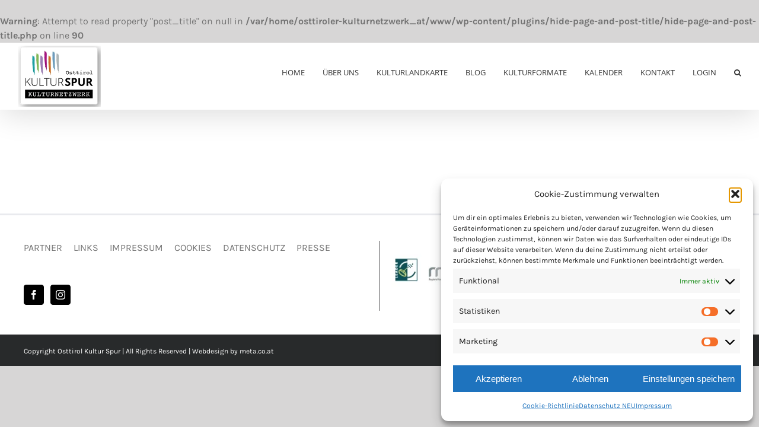

--- FILE ---
content_type: text/html; charset=UTF-8
request_url: https://osttiroler-kulturnetzwerk.at/portfolio_tags/handel/
body_size: 20324
content:
<!DOCTYPE html>
<html class="avada-html-layout-wide avada-html-header-position-top avada-html-is-archive avada-has-site-width-percent avada-is-100-percent-template avada-has-site-width-100-percent" lang="de-DE" prefix="og: http://ogp.me/ns# fb: http://ogp.me/ns/fb#">
<head>
	<meta http-equiv="X-UA-Compatible" content="IE=edge" />
	<meta http-equiv="Content-Type" content="text/html; charset=utf-8"/>
	<meta name="viewport" content="width=device-width, initial-scale=1" />
	<title>Handel &#8211; Osttiroler Kulturspur</title>
<br />
<b>Warning</b>:  Attempt to read property "post_title" on null in <b>/var/home/osttiroler-kulturnetzwerk_at/www/wp-content/plugins/hide-page-and-post-title/hide-page-and-post-title.php</b> on line <b>90</b><br />
<meta name='robots' content='max-image-preview:large' />
<link rel="alternate" hreflang="de" href="https://osttiroler-kulturnetzwerk.at/portfolio_tags/handel/" />
<link rel="alternate" hreflang="x-default" href="https://osttiroler-kulturnetzwerk.at/portfolio_tags/handel/" />
<meta name="dlm-version" content="5.1.6"><link rel="alternate" type="application/rss+xml" title="Osttiroler Kulturspur &raquo; Feed" href="https://osttiroler-kulturnetzwerk.at/feed/" />
<link rel="alternate" type="application/rss+xml" title="Osttiroler Kulturspur &raquo; Kommentar-Feed" href="https://osttiroler-kulturnetzwerk.at/comments/feed/" />
								<link rel="icon" href="https://osttiroler-kulturnetzwerk.at/wp-content/uploads/2019/01/logo-striche.png" type="image/png" />
		
		
					<!-- Android Icon -->
			<link rel="icon" sizes="192x192" href="https://osttiroler-kulturnetzwerk.at/wp-content/uploads/2019/01/logo-striche.png">
		
				<link rel="alternate" type="application/rss+xml" title="Osttiroler Kulturspur &raquo; Handel Portfolio Tags Feed" href="https://osttiroler-kulturnetzwerk.at/portfolio_tags/handel/feed/" />
				
		<meta property="og:locale" content="de_DE"/>
		<meta property="og:type" content="article"/>
		<meta property="og:site_name" content="Osttiroler Kulturspur"/>
		<meta property="og:title" content="  Portfolio Tags  Handel"/>
				<meta property="og:url" content=""/>
																				<meta property="og:image" content="https://osttiroler-kulturnetzwerk.at/wp-content/uploads/2024/07/Osttiroler-Kulturspur_Logo_290px.png"/>
		<meta property="og:image:width" content="280"/>
		<meta property="og:image:height" content="205"/>
		<meta property="og:image:type" content="image/png"/>
				<style id='wp-img-auto-sizes-contain-inline-css' type='text/css'>
img:is([sizes=auto i],[sizes^="auto," i]){contain-intrinsic-size:3000px 1500px}
/*# sourceURL=wp-img-auto-sizes-contain-inline-css */
</style>
<link rel='stylesheet' id='mec-select2-style-css' href='https://osttiroler-kulturnetzwerk.at/wp-content/plugins/modern-events-calendar-lite/assets/packages/select2/select2.min.css?ver=7.28.0' type='text/css' media='all' />
<link rel='stylesheet' id='mec-font-icons-css' href='https://osttiroler-kulturnetzwerk.at/wp-content/plugins/modern-events-calendar-lite/assets/css/iconfonts.css?ver=7.28.0' type='text/css' media='all' />
<link rel='stylesheet' id='mec-frontend-style-css' href='https://osttiroler-kulturnetzwerk.at/wp-content/plugins/modern-events-calendar-lite/assets/css/frontend.min.css?ver=7.28.0' type='text/css' media='all' />
<link rel='stylesheet' id='accessibility-css' href='https://osttiroler-kulturnetzwerk.at/wp-content/plugins/modern-events-calendar-lite/assets/css/a11y.min.css?ver=7.28.0' type='text/css' media='all' />
<link rel='stylesheet' id='mec-tooltip-style-css' href='https://osttiroler-kulturnetzwerk.at/wp-content/plugins/modern-events-calendar-lite/assets/packages/tooltip/tooltip.css?ver=7.28.0' type='text/css' media='all' />
<link rel='stylesheet' id='mec-tooltip-shadow-style-css' href='https://osttiroler-kulturnetzwerk.at/wp-content/plugins/modern-events-calendar-lite/assets/packages/tooltip/tooltipster-sideTip-shadow.min.css?ver=7.28.0' type='text/css' media='all' />
<link rel='stylesheet' id='featherlight-css' href='https://osttiroler-kulturnetzwerk.at/wp-content/plugins/modern-events-calendar-lite/assets/packages/featherlight/featherlight.css?ver=7.28.0' type='text/css' media='all' />
<link rel='stylesheet' id='mec-lity-style-css' href='https://osttiroler-kulturnetzwerk.at/wp-content/plugins/modern-events-calendar-lite/assets/packages/lity/lity.min.css?ver=7.28.0' type='text/css' media='all' />
<link rel='stylesheet' id='mec-general-calendar-style-css' href='https://osttiroler-kulturnetzwerk.at/wp-content/plugins/modern-events-calendar-lite/assets/css/mec-general-calendar.css?ver=7.28.0' type='text/css' media='all' />
<style id='wp-emoji-styles-inline-css' type='text/css'>

	img.wp-smiley, img.emoji {
		display: inline !important;
		border: none !important;
		box-shadow: none !important;
		height: 1em !important;
		width: 1em !important;
		margin: 0 0.07em !important;
		vertical-align: -0.1em !important;
		background: none !important;
		padding: 0 !important;
	}
/*# sourceURL=wp-emoji-styles-inline-css */
</style>
<link rel='stylesheet' id='swpm.common-css' href='https://osttiroler-kulturnetzwerk.at/wp-content/plugins/simple-membership/css/swpm.common.css?ver=4.6.9' type='text/css' media='all' />
<link rel='stylesheet' id='cmplz-general-css' href='https://osttiroler-kulturnetzwerk.at/wp-content/plugins/complianz-gdpr/assets/css/cookieblocker.min.css?ver=1765909383' type='text/css' media='all' />
<link rel='stylesheet' id='wp-mapit-leaflet-css-css' href='https://osttiroler-kulturnetzwerk.at/wp-content/plugins/wp-mapit/wp_mapit/css/leaflet.css?ver=1764004454' type='text/css' media='all' />
<link rel='stylesheet' id='wp-mapit-leaflet-responsive-popup-css-css' href='https://osttiroler-kulturnetzwerk.at/wp-content/plugins/wp-mapit/wp_mapit/css/leaflet.responsive.popup.css?ver=1764004454' type='text/css' media='all' />
<link rel='stylesheet' id='wp-mapit-leaflet-gesture-handling-css-css' href='https://osttiroler-kulturnetzwerk.at/wp-content/plugins/wp-mapit/wp_mapit/css/leaflet-gesture-handling.css?ver=1764004454' type='text/css' media='all' />
<link rel='stylesheet' id='wp-mapit-leaflet-fullscreen-css-css' href='https://osttiroler-kulturnetzwerk.at/wp-content/plugins/wp-mapit/wp_mapit/css/leaflet.fullscreen.css?ver=1764004454' type='text/css' media='all' />
<link rel='stylesheet' id='wp-mapit-css-css' href='https://osttiroler-kulturnetzwerk.at/wp-content/plugins/wp-mapit/wp_mapit/css/wp_mapit.css?ver=1764004454' type='text/css' media='all' />
<link rel='stylesheet' id='fusion-dynamic-css-css' href='https://osttiroler-kulturnetzwerk.at/wp-content/uploads/fusion-styles/f9dd5f849dec4e27561ec91ab9b26a76.min.css?ver=3.14.1' type='text/css' media='all' />
<script type="text/javascript" src="https://osttiroler-kulturnetzwerk.at/wp-includes/js/jquery/jquery.min.js?ver=3.7.1" id="jquery-core-js"></script>
<script type="text/javascript" src="https://osttiroler-kulturnetzwerk.at/wp-includes/js/jquery/jquery-migrate.min.js?ver=3.4.1" id="jquery-migrate-js"></script>
<script type="text/javascript" async src="https://osttiroler-kulturnetzwerk.at/wp-content/plugins/burst-statistics/assets/js/timeme/timeme.min.js?ver=1764674866" id="burst-timeme-js"></script>
<script type="text/javascript" id="burst-js-extra">
/* <![CDATA[ */
var burst = {"tracking":{"isInitialHit":true,"lastUpdateTimestamp":0,"beacon_url":"https://osttiroler-kulturnetzwerk.at/wp-content/plugins/burst-statistics/endpoint.php","ajaxUrl":"https://osttiroler-kulturnetzwerk.at/wp-admin/admin-ajax.php"},"options":{"cookieless":0,"pageUrl":false,"beacon_enabled":1,"do_not_track":0,"enable_turbo_mode":0,"track_url_change":0,"cookie_retention_days":30,"debug":0},"goals":{"completed":[],"scriptUrl":"https://osttiroler-kulturnetzwerk.at/wp-content/plugins/burst-statistics/assets/js/build/burst-goals.js?v=1764674866","active":[]},"cache":{"uid":null,"fingerprint":null,"isUserAgent":null,"isDoNotTrack":null,"useCookies":null}};
//# sourceURL=burst-js-extra
/* ]]> */
</script>
<script data-service="burst" data-category="statistics" type="text/plain" async data-cmplz-src="https://osttiroler-kulturnetzwerk.at/wp-content/plugins/burst-statistics/assets/js/build/burst.min.js?ver=1764674866" id="burst-js"></script>
<link rel="https://api.w.org/" href="https://osttiroler-kulturnetzwerk.at/wp-json/" /><link rel="alternate" title="JSON" type="application/json" href="https://osttiroler-kulturnetzwerk.at/wp-json/wp/v2/portfolio_tags/23" /><link rel="EditURI" type="application/rsd+xml" title="RSD" href="https://osttiroler-kulturnetzwerk.at/xmlrpc.php?rsd" />
<meta name="generator" content="WordPress 6.9" />
<meta name="generator" content="WPML ver:4.7.6 stt:1,3,27;" />
			<style>.cmplz-hidden {
					display: none !important;
				}</style><style type="text/css" id="css-fb-visibility">@media screen and (max-width: 640px){.fusion-no-small-visibility{display:none !important;}body .sm-text-align-center{text-align:center !important;}body .sm-text-align-left{text-align:left !important;}body .sm-text-align-right{text-align:right !important;}body .sm-text-align-justify{text-align:justify !important;}body .sm-flex-align-center{justify-content:center !important;}body .sm-flex-align-flex-start{justify-content:flex-start !important;}body .sm-flex-align-flex-end{justify-content:flex-end !important;}body .sm-mx-auto{margin-left:auto !important;margin-right:auto !important;}body .sm-ml-auto{margin-left:auto !important;}body .sm-mr-auto{margin-right:auto !important;}body .fusion-absolute-position-small{position:absolute;width:100%;}.awb-sticky.awb-sticky-small{ position: sticky; top: var(--awb-sticky-offset,0); }}@media screen and (min-width: 641px) and (max-width: 1024px){.fusion-no-medium-visibility{display:none !important;}body .md-text-align-center{text-align:center !important;}body .md-text-align-left{text-align:left !important;}body .md-text-align-right{text-align:right !important;}body .md-text-align-justify{text-align:justify !important;}body .md-flex-align-center{justify-content:center !important;}body .md-flex-align-flex-start{justify-content:flex-start !important;}body .md-flex-align-flex-end{justify-content:flex-end !important;}body .md-mx-auto{margin-left:auto !important;margin-right:auto !important;}body .md-ml-auto{margin-left:auto !important;}body .md-mr-auto{margin-right:auto !important;}body .fusion-absolute-position-medium{position:absolute;width:100%;}.awb-sticky.awb-sticky-medium{ position: sticky; top: var(--awb-sticky-offset,0); }}@media screen and (min-width: 1025px){.fusion-no-large-visibility{display:none !important;}body .lg-text-align-center{text-align:center !important;}body .lg-text-align-left{text-align:left !important;}body .lg-text-align-right{text-align:right !important;}body .lg-text-align-justify{text-align:justify !important;}body .lg-flex-align-center{justify-content:center !important;}body .lg-flex-align-flex-start{justify-content:flex-start !important;}body .lg-flex-align-flex-end{justify-content:flex-end !important;}body .lg-mx-auto{margin-left:auto !important;margin-right:auto !important;}body .lg-ml-auto{margin-left:auto !important;}body .lg-mr-auto{margin-right:auto !important;}body .fusion-absolute-position-large{position:absolute;width:100%;}.awb-sticky.awb-sticky-large{ position: sticky; top: var(--awb-sticky-offset,0); }}</style>		<style type="text/css" id="wp-custom-css">
			@media (min-width:1001px){

	/* Post Title */
	#content .hentry h1{
		display:none !important;
	}
	
}		</style>
				<script type="text/javascript">
			var doc = document.documentElement;
			doc.setAttribute( 'data-useragent', navigator.userAgent );
		</script>
		<!-- Global site tag (gtag.js) - Google Analytics -->
<script async src="https://www.googletagmanager.com/gtag/js?id=G-8L3JT6V7G9"></script>
<script>
  window.dataLayer = window.dataLayer || [];
  function gtag(){dataLayer.push(arguments);}
  gtag('js', new Date());

  gtag('config', 'G-8L3JT6V7G9');
</script><style>:root,::before,::after{--mec-heading-font-family: 'Prata';--mec-paragraph-font-family: 'Karla';--mec-color-skin: #a4228f;--mec-color-skin-rgba-1: rgba(164,34,143,.25);--mec-color-skin-rgba-2: rgba(164,34,143,.5);--mec-color-skin-rgba-3: rgba(164,34,143,.75);--mec-color-skin-rgba-4: rgba(164,34,143,.11);--mec-primary-border-radius: ;--mec-secondary-border-radius: ;--mec-container-normal-width: 1196px;--mec-container-large-width: 1690px;--mec-title-color: #000000;--mec-title-color-hover: #a4228f;--mec-content-color: #000000;--mec-fes-main-color: #000000;--mec-fes-main-color-rgba-1: rgba(0, 0, 0, 0.12);--mec-fes-main-color-rgba-2: rgba(0, 0, 0, 0.23);--mec-fes-main-color-rgba-3: rgba(0, 0, 0, 0.03);--mec-fes-main-color-rgba-4: rgba(0, 0, 0, 0.3);--mec-fes-main-color-rgba-5: rgb(0 0 0 / 7%);--mec-fes-main-color-rgba-6: rgba(0, 0, 0, 0.2);.mec-fes-form #mec_reg_form_field_types .button.red:before, .mec-fes-form #mec_reg_form_field_types .button.red {border-color: #ffd2dd;color: #ea6485;}.mec-fes-form .mec-meta-box-fields h4 label {background: transparent;}</style><style>/* Paragraph */
.mec-single-event .mec-single-event-description p{
	font-weight:400;
	font-size:18px !important; 
line-height:1.9em !important;
color:#000000 !important;
}

/* Mec breadcrumbs */
.mec-wrap .mec-single-event .mec-breadcrumbs{
	border-style:none;
}
/* Daily view */
/* Mec event time */
.mec-daily-view-dates-events .mec-event-article .mec-event-time{
	font-size:14px !important;
}

/* Mec event loc place */
.mec-daily-view-dates-events .mec-event-detail .mec-event-loc-place{
	display: none !important;
}
/* Link */
.mec-daily-view-dates-events .mec-event-title a{
	line-height:1.7em !important;
	letter-spacing:0.5px !important;
}

/* Definition description */
.mec-single-event-date dl dd{
	font-size:16px !important;
color:#000000 !important;
}

/* Definition description */
.mec-single-event-time dl dd{
	font-size:16px !important;
color:#000000 !important;
}

/* Span Tag */
.location .mec-events-address span{
	font-size:16px !important;
color:#000000 !important;
}

/* Author */
.mec-single-event-location dl .author{
	font-size:16px;
color:#000000 !important;
}

/* Link */
.mec-location-tel span a{
	font-size:16px;
color:#000000 !important;
}

/* Mec events event categories */
.mec-single-event-category dl .mec-events-event-categories{
	font-size:16px !important;
}

/* Mec organizer tel */
.mec-single-event-organizer dl .mec-organizer-tel{
	font-size:16px;
color:#000000 !important;
}

/* Link */
.mec-single-event-organizer .mec-organizer-email a{
	font-size:16px;
color: #000000 !important;
}

/* Mec single event organizer */
.mec-single-event .mec-event-meta .mec-single-event-organizer{
	font-weight:300;
display: none !important;
}

@media (min-width:1001px){

	/* Heading */
	.mec-single-event-location .mec-location-tel h6{
		font-size:16px;
color:#000000 !important;
	}
	
	/* Heading */
	.mec-single-event-organizer .mec-organizer h6{
		font-size:16px;
	}

/* Heading */
.mec-single-event-location .author h6{
	line-height:1.4em !important;
color:#000000 !important;
}
	
	/* Heading */
	.mec-single-event-organizer .mec-organizer-email h6{
		font-size:16px !important;
	}

/* Paragraph */
.mec-single-event .mec-single-event-description p{
	font-size:20px !important;
}
/* Thumbnail Image */
.mec-single-event .mec-events-event-image img{
	border-style:none !important;
	border-width:0px !important;
	border-top-left-radius:0px !important;
	border-top-right-radius:0px !important;
	border-bottom-left-radius:0px !important;
	border-bottom-right-radius:0px !important;
}

/* Mec date details */
.mec-event-list-standard .mec-topsec .mec-date-details{
	font-size:15px !important;
color:#000000 !important;
}


/* Mec time details */
.mec-event-list-standard .mec-topsec .mec-time-details{
	font-size:15px !important;
color:#000000 !important;
}

/* Span Tag */
.mec-event-list-standard .mec-event-d span{
	font-size:15px !important;
color:#000000 !important;
}

/* Span Tag */
#monatskalender .mec-wrap .mec-event-list-standard .mec-divider-toggle .mec-topsec .mec-event-meta-wrap .mec-event-meta .mec-venue-details span{
	font-size:16px !important;
color:#000000 !important;
}

/* Link */
.mec-event-list-standard .mec-event-footer a{
	font-size:14px;
	border-top-left-radius:0px !important;
	border-top-right-radius:0px !important;
	border-bottom-left-radius:0px !important;
	border-bottom-right-radius:0px !important;
}
/* Definition description */
.mec-single-event-label dl dd{
	font-size:16px !important;
}
/* Heading */
.mec-single-event h1{
	line-height:1.4em !important;
}
/* Mec event date */
.mec-event-list-classic .mec-divider-toggle .mec-event-date{
	font-size:14px;
}

/* Mec event loc place */
.mec-event-list-classic .mec-event-detail .mec-event-loc-place{
	font-size:14px !important;
}
/* Mec event loc place */
.mec-event-list-classic .mec-event-detail .mec-event-loc-place{
	line-height:1.3em !important;
}
/* Link */
.mec-event-list-standard .mec-event-title a{
	font-size:23px !important;
}
/* Link */
.mec-event-list-standard .mec-event-title a{
	letter-spacing:0px !important;
}
/* Link */
.mec-event-list-classic .mec-event-title a{
	line-height:1.5em;
}

/* Span Tag */
.mec-event-list-classic .mec-event-date span{
	font-size:15px;
}

@media (min-width:1001px){

	/* Mec event loc place */
	.mec-event-list-classic .mec-event-detail .mec-event-loc-place{
		font-size:15px !important;
	}
	
}
/* Mec load more button */
#monatskalender .mec-wrap .mec-load-more-button{
	border-top-left-radius:0px !important;
	border-top-right-radius:0px !important;
	border-bottom-left-radius:0px !important;
	border-bottom-right-radius:0px !important;
	font-size:14px !important;
	font-weight:500 !important;
}
	
	/* Mec event */
	#monatskalender .mec-wrap .mec-event-list-standard .mec-divider-toggle .mec-topsec .mec-event-meta-wrap .mec-event-meta .mec-date-details .mec-event-d{
		font-size:14px !important;
	}
	
	/* Mec date details */
	.mec-event-list-standard .mec-topsec .mec-date-details{
		font-size:14px !important;
	}
	
	/* Mec time details */
	.mec-event-list-standard .mec-topsec .mec-time-details{
		font-size:14px !important;
	}
	
	/* Mec venue details */
	.mec-event-list-standard .mec-topsec .mec-venue-details{
		font-size:14px !important;
	}
	
}
/* Mec event title */
#monatskalender .fusion-flex-align-items-flex-start #aktuelle-veranstaltungen .fusion-column-wrapper .mec-wrap .mec-skin-list-events-container .mec-wrap .mec-event-list-standard .mec-divider-toggle .mec-topsec .mec-col-table-c .mec-event-content .mec-event-title{
	line-height:1.4em !important;
}

/* Mec event title */
.mec-event-list-standard .mec-topsec .mec-event-title{
	font-weight:500;
}

/* Link */
.mec-daily-view-dates-events div a{
	font-weight:500;
}

@media (min-width:1001px){

	/* Mec event title */
	.mec-event-list-standard .mec-topsec .mec-event-title{
		font-size:20px !important;
	}
	
}
/* Heading */
.mec-event-list-classic .mec-divider-toggle h4{
	font-weight:500 !important;
}
/* Mec event address */
.mec-event-list-standard .mec-topsec .mec-event-address{
	font-size:15px;
}

@media (min-width:1001px){

	/* Span Tag */
	#monatskalender .fusion-flex-align-items-flex-start #aktuelle-veranstaltungen .fusion-column-wrapper .mec-wrap .mec-skin-list-events-container .mec-wrap .mec-event-list-standard .mec-divider-toggle .mec-topsec .mec-event-meta-wrap .mec-event-meta .mec-venue-details span{
		font-size:15px !important;
	}
	
}
@media (min-width:1001px){

	/* Mec event address */
	.mec-event-list-standard .mec-topsec .mec-event-address{
		display:none;
	}
	
}

@media (min-width:700px){

	/* Mec time details */
	.mec-event-list-standard .mec-topsec .mec-time-details{
		font-size:15px !important;
	}
	
}</style>
	<style id='global-styles-inline-css' type='text/css'>
:root{--wp--preset--aspect-ratio--square: 1;--wp--preset--aspect-ratio--4-3: 4/3;--wp--preset--aspect-ratio--3-4: 3/4;--wp--preset--aspect-ratio--3-2: 3/2;--wp--preset--aspect-ratio--2-3: 2/3;--wp--preset--aspect-ratio--16-9: 16/9;--wp--preset--aspect-ratio--9-16: 9/16;--wp--preset--color--black: #000000;--wp--preset--color--cyan-bluish-gray: #abb8c3;--wp--preset--color--white: #ffffff;--wp--preset--color--pale-pink: #f78da7;--wp--preset--color--vivid-red: #cf2e2e;--wp--preset--color--luminous-vivid-orange: #ff6900;--wp--preset--color--luminous-vivid-amber: #fcb900;--wp--preset--color--light-green-cyan: #7bdcb5;--wp--preset--color--vivid-green-cyan: #00d084;--wp--preset--color--pale-cyan-blue: #8ed1fc;--wp--preset--color--vivid-cyan-blue: #0693e3;--wp--preset--color--vivid-purple: #9b51e0;--wp--preset--color--awb-color-1: #ffffff;--wp--preset--color--awb-color-2: #f6f6f6;--wp--preset--color--awb-color-3: #ebeaea;--wp--preset--color--awb-color-4: #e0dede;--wp--preset--color--awb-color-5: #607d8b;--wp--preset--color--awb-color-6: rgba(0,0,0,0.81);--wp--preset--color--awb-color-7: #333333;--wp--preset--color--awb-color-8: #000000;--wp--preset--color--awb-color-custom-10: #ec6608;--wp--preset--color--awb-color-custom-11: #a0ce4e;--wp--preset--color--awb-color-custom-12: #00a3a6;--wp--preset--color--awb-color-custom-13: rgba(235,234,234,0.8);--wp--preset--color--awb-color-custom-14: #adb6bc;--wp--preset--color--awb-color-custom-15: #e8e8e8;--wp--preset--color--awb-color-custom-16: #e5e5e5;--wp--preset--color--awb-color-custom-17: #f9f9f9;--wp--preset--color--awb-color-custom-18: #dddddd;--wp--preset--color--awb-color-custom-1: #72b128;--wp--preset--color--awb-color-custom-2: #007ba4;--wp--preset--gradient--vivid-cyan-blue-to-vivid-purple: linear-gradient(135deg,rgb(6,147,227) 0%,rgb(155,81,224) 100%);--wp--preset--gradient--light-green-cyan-to-vivid-green-cyan: linear-gradient(135deg,rgb(122,220,180) 0%,rgb(0,208,130) 100%);--wp--preset--gradient--luminous-vivid-amber-to-luminous-vivid-orange: linear-gradient(135deg,rgb(252,185,0) 0%,rgb(255,105,0) 100%);--wp--preset--gradient--luminous-vivid-orange-to-vivid-red: linear-gradient(135deg,rgb(255,105,0) 0%,rgb(207,46,46) 100%);--wp--preset--gradient--very-light-gray-to-cyan-bluish-gray: linear-gradient(135deg,rgb(238,238,238) 0%,rgb(169,184,195) 100%);--wp--preset--gradient--cool-to-warm-spectrum: linear-gradient(135deg,rgb(74,234,220) 0%,rgb(151,120,209) 20%,rgb(207,42,186) 40%,rgb(238,44,130) 60%,rgb(251,105,98) 80%,rgb(254,248,76) 100%);--wp--preset--gradient--blush-light-purple: linear-gradient(135deg,rgb(255,206,236) 0%,rgb(152,150,240) 100%);--wp--preset--gradient--blush-bordeaux: linear-gradient(135deg,rgb(254,205,165) 0%,rgb(254,45,45) 50%,rgb(107,0,62) 100%);--wp--preset--gradient--luminous-dusk: linear-gradient(135deg,rgb(255,203,112) 0%,rgb(199,81,192) 50%,rgb(65,88,208) 100%);--wp--preset--gradient--pale-ocean: linear-gradient(135deg,rgb(255,245,203) 0%,rgb(182,227,212) 50%,rgb(51,167,181) 100%);--wp--preset--gradient--electric-grass: linear-gradient(135deg,rgb(202,248,128) 0%,rgb(113,206,126) 100%);--wp--preset--gradient--midnight: linear-gradient(135deg,rgb(2,3,129) 0%,rgb(40,116,252) 100%);--wp--preset--font-size--small: 13.5px;--wp--preset--font-size--medium: 20px;--wp--preset--font-size--large: 27px;--wp--preset--font-size--x-large: 42px;--wp--preset--font-size--normal: 18px;--wp--preset--font-size--xlarge: 36px;--wp--preset--font-size--huge: 54px;--wp--preset--spacing--20: 0.44rem;--wp--preset--spacing--30: 0.67rem;--wp--preset--spacing--40: 1rem;--wp--preset--spacing--50: 1.5rem;--wp--preset--spacing--60: 2.25rem;--wp--preset--spacing--70: 3.38rem;--wp--preset--spacing--80: 5.06rem;--wp--preset--shadow--natural: 6px 6px 9px rgba(0, 0, 0, 0.2);--wp--preset--shadow--deep: 12px 12px 50px rgba(0, 0, 0, 0.4);--wp--preset--shadow--sharp: 6px 6px 0px rgba(0, 0, 0, 0.2);--wp--preset--shadow--outlined: 6px 6px 0px -3px rgb(255, 255, 255), 6px 6px rgb(0, 0, 0);--wp--preset--shadow--crisp: 6px 6px 0px rgb(0, 0, 0);}:where(.is-layout-flex){gap: 0.5em;}:where(.is-layout-grid){gap: 0.5em;}body .is-layout-flex{display: flex;}.is-layout-flex{flex-wrap: wrap;align-items: center;}.is-layout-flex > :is(*, div){margin: 0;}body .is-layout-grid{display: grid;}.is-layout-grid > :is(*, div){margin: 0;}:where(.wp-block-columns.is-layout-flex){gap: 2em;}:where(.wp-block-columns.is-layout-grid){gap: 2em;}:where(.wp-block-post-template.is-layout-flex){gap: 1.25em;}:where(.wp-block-post-template.is-layout-grid){gap: 1.25em;}.has-black-color{color: var(--wp--preset--color--black) !important;}.has-cyan-bluish-gray-color{color: var(--wp--preset--color--cyan-bluish-gray) !important;}.has-white-color{color: var(--wp--preset--color--white) !important;}.has-pale-pink-color{color: var(--wp--preset--color--pale-pink) !important;}.has-vivid-red-color{color: var(--wp--preset--color--vivid-red) !important;}.has-luminous-vivid-orange-color{color: var(--wp--preset--color--luminous-vivid-orange) !important;}.has-luminous-vivid-amber-color{color: var(--wp--preset--color--luminous-vivid-amber) !important;}.has-light-green-cyan-color{color: var(--wp--preset--color--light-green-cyan) !important;}.has-vivid-green-cyan-color{color: var(--wp--preset--color--vivid-green-cyan) !important;}.has-pale-cyan-blue-color{color: var(--wp--preset--color--pale-cyan-blue) !important;}.has-vivid-cyan-blue-color{color: var(--wp--preset--color--vivid-cyan-blue) !important;}.has-vivid-purple-color{color: var(--wp--preset--color--vivid-purple) !important;}.has-black-background-color{background-color: var(--wp--preset--color--black) !important;}.has-cyan-bluish-gray-background-color{background-color: var(--wp--preset--color--cyan-bluish-gray) !important;}.has-white-background-color{background-color: var(--wp--preset--color--white) !important;}.has-pale-pink-background-color{background-color: var(--wp--preset--color--pale-pink) !important;}.has-vivid-red-background-color{background-color: var(--wp--preset--color--vivid-red) !important;}.has-luminous-vivid-orange-background-color{background-color: var(--wp--preset--color--luminous-vivid-orange) !important;}.has-luminous-vivid-amber-background-color{background-color: var(--wp--preset--color--luminous-vivid-amber) !important;}.has-light-green-cyan-background-color{background-color: var(--wp--preset--color--light-green-cyan) !important;}.has-vivid-green-cyan-background-color{background-color: var(--wp--preset--color--vivid-green-cyan) !important;}.has-pale-cyan-blue-background-color{background-color: var(--wp--preset--color--pale-cyan-blue) !important;}.has-vivid-cyan-blue-background-color{background-color: var(--wp--preset--color--vivid-cyan-blue) !important;}.has-vivid-purple-background-color{background-color: var(--wp--preset--color--vivid-purple) !important;}.has-black-border-color{border-color: var(--wp--preset--color--black) !important;}.has-cyan-bluish-gray-border-color{border-color: var(--wp--preset--color--cyan-bluish-gray) !important;}.has-white-border-color{border-color: var(--wp--preset--color--white) !important;}.has-pale-pink-border-color{border-color: var(--wp--preset--color--pale-pink) !important;}.has-vivid-red-border-color{border-color: var(--wp--preset--color--vivid-red) !important;}.has-luminous-vivid-orange-border-color{border-color: var(--wp--preset--color--luminous-vivid-orange) !important;}.has-luminous-vivid-amber-border-color{border-color: var(--wp--preset--color--luminous-vivid-amber) !important;}.has-light-green-cyan-border-color{border-color: var(--wp--preset--color--light-green-cyan) !important;}.has-vivid-green-cyan-border-color{border-color: var(--wp--preset--color--vivid-green-cyan) !important;}.has-pale-cyan-blue-border-color{border-color: var(--wp--preset--color--pale-cyan-blue) !important;}.has-vivid-cyan-blue-border-color{border-color: var(--wp--preset--color--vivid-cyan-blue) !important;}.has-vivid-purple-border-color{border-color: var(--wp--preset--color--vivid-purple) !important;}.has-vivid-cyan-blue-to-vivid-purple-gradient-background{background: var(--wp--preset--gradient--vivid-cyan-blue-to-vivid-purple) !important;}.has-light-green-cyan-to-vivid-green-cyan-gradient-background{background: var(--wp--preset--gradient--light-green-cyan-to-vivid-green-cyan) !important;}.has-luminous-vivid-amber-to-luminous-vivid-orange-gradient-background{background: var(--wp--preset--gradient--luminous-vivid-amber-to-luminous-vivid-orange) !important;}.has-luminous-vivid-orange-to-vivid-red-gradient-background{background: var(--wp--preset--gradient--luminous-vivid-orange-to-vivid-red) !important;}.has-very-light-gray-to-cyan-bluish-gray-gradient-background{background: var(--wp--preset--gradient--very-light-gray-to-cyan-bluish-gray) !important;}.has-cool-to-warm-spectrum-gradient-background{background: var(--wp--preset--gradient--cool-to-warm-spectrum) !important;}.has-blush-light-purple-gradient-background{background: var(--wp--preset--gradient--blush-light-purple) !important;}.has-blush-bordeaux-gradient-background{background: var(--wp--preset--gradient--blush-bordeaux) !important;}.has-luminous-dusk-gradient-background{background: var(--wp--preset--gradient--luminous-dusk) !important;}.has-pale-ocean-gradient-background{background: var(--wp--preset--gradient--pale-ocean) !important;}.has-electric-grass-gradient-background{background: var(--wp--preset--gradient--electric-grass) !important;}.has-midnight-gradient-background{background: var(--wp--preset--gradient--midnight) !important;}.has-small-font-size{font-size: var(--wp--preset--font-size--small) !important;}.has-medium-font-size{font-size: var(--wp--preset--font-size--medium) !important;}.has-large-font-size{font-size: var(--wp--preset--font-size--large) !important;}.has-x-large-font-size{font-size: var(--wp--preset--font-size--x-large) !important;}
/*# sourceURL=global-styles-inline-css */
</style>
</head>

<body data-cmplz=1 class="archive tax-portfolio_tags term-handel term-23 wp-theme-Avada wp-child-theme-Avada-Child-Theme mec-theme-Avada non-logged-in fusion-image-hovers fusion-pagination-sizing fusion-button_type-flat fusion-button_span-no fusion-button_gradient-linear avada-image-rollover-circle-yes avada-image-rollover-no fusion-body ltr no-tablet-sticky-header no-mobile-sticky-header no-mobile-slidingbar avada-has-rev-slider-styles fusion-sub-menu-fade mobile-logo-pos-left layout-wide-mode avada-has-boxed-modal-shadow-none layout-scroll-offset-full avada-has-zero-margin-offset-top fusion-top-header menu-text-align-center mobile-menu-design-modern fusion-show-pagination-text fusion-header-layout-v1 avada-responsive avada-footer-fx-none avada-menu-highlight-style-bar fusion-search-form-classic fusion-main-menu-search-dropdown fusion-avatar-circle avada-dropdown-styles avada-blog-layout-masonry avada-blog-archive-layout-medium avada-header-shadow-yes avada-menu-icon-position-left avada-has-megamenu-shadow avada-has-header-100-width avada-has-pagetitle-bg-full avada-has-mobile-menu-search avada-has-main-nav-search-icon avada-has-breadcrumb-mobile-hidden avada-has-titlebar-hide avada-has-pagination-padding avada-flyout-menu-direction-fade avada-ec-views-v1" data-awb-post-id="" data-burst_id="23" data-burst_type="tax">
		<a class="skip-link screen-reader-text" href="#content">Zum Inhalt springen</a>

	<div id="boxed-wrapper">
		
		<div id="wrapper" class="fusion-wrapper">
			<div id="home" style="position:relative;top:-1px;"></div>
							
					
			<header class="fusion-header-wrapper fusion-header-shadow">
				<div class="fusion-header-v1 fusion-logo-alignment fusion-logo-left fusion-sticky-menu-1 fusion-sticky-logo-1 fusion-mobile-logo-1  fusion-mobile-menu-design-modern">
					<div class="fusion-header-sticky-height"></div>
<div class="fusion-header">
	<div class="fusion-row">
					<div class="fusion-logo" data-margin-top="31px" data-margin-bottom="31px" data-margin-left="0px" data-margin-right="0px">
			<a class="fusion-logo-link"  href="https://osttiroler-kulturnetzwerk.at/" >

						<!-- standard logo -->
			<img src="https://osttiroler-kulturnetzwerk.at/wp-content/uploads/2024/07/Osttiroler-Kulturspur_Logo_290px.png" srcset="https://osttiroler-kulturnetzwerk.at/wp-content/uploads/2024/07/Osttiroler-Kulturspur_Logo_290px.png 1x, https://osttiroler-kulturnetzwerk.at/wp-content/uploads/2024/07/Osttiroler-Kulturspur_Logo_290px.png 2x" width="180" height="132" style="max-height:132px;height:auto;" alt="Osttiroler Kulturspur Logo" data-retina_logo_url="https://osttiroler-kulturnetzwerk.at/wp-content/uploads/2024/07/Osttiroler-Kulturspur_Logo_290px.png" class="fusion-standard-logo" />

											<!-- mobile logo -->
				<img src="https://osttiroler-kulturnetzwerk.at/wp-content/uploads/2024/07/Osttiroler-Kulturspur_Logo_200px.png" srcset="https://osttiroler-kulturnetzwerk.at/wp-content/uploads/2024/07/Osttiroler-Kulturspur_Logo_200px.png 1x, https://osttiroler-kulturnetzwerk.at/wp-content/uploads/2024/07/Osttiroler-Kulturspur_Logo_200px.png 2x" width="200" height="146" style="max-height:146px;height:auto;" alt="Osttiroler Kulturspur Logo" data-retina_logo_url="https://osttiroler-kulturnetzwerk.at/wp-content/uploads/2024/07/Osttiroler-Kulturspur_Logo_200px.png" class="fusion-mobile-logo" />
			
											<!-- sticky header logo -->
				<img src="https://osttiroler-kulturnetzwerk.at/wp-content/uploads/2024/07/Osttiroler-Kulturspur_Logo_290px.png" srcset="https://osttiroler-kulturnetzwerk.at/wp-content/uploads/2024/07/Osttiroler-Kulturspur_Logo_290px.png 1x, https://osttiroler-kulturnetzwerk.at/wp-content/uploads/2024/07/Osttiroler-Kulturspur_Logo_290px.png 2x" width="180" height="132" style="max-height:132px;height:auto;" alt="Osttiroler Kulturspur Logo" data-retina_logo_url="https://osttiroler-kulturnetzwerk.at/wp-content/uploads/2024/07/Osttiroler-Kulturspur_Logo_290px.png" class="fusion-sticky-logo" />
					</a>
		</div>		<nav class="fusion-main-menu" aria-label="Hauptmenü"><ul id="menu-hauptmenue-neu_4-2-2025" class="fusion-menu"><li  id="menu-item-13421"  class="menu-item menu-item-type-post_type menu-item-object-page menu-item-home menu-item-13421"  data-item-id="13421"><a  href="https://osttiroler-kulturnetzwerk.at/" class="fusion-bar-highlight"><span class="menu-text">HOME</span></a></li><li  id="menu-item-13422"  class="menu-item menu-item-type-post_type menu-item-object-page menu-item-has-children menu-item-13422 fusion-dropdown-menu"  data-item-id="13422"><a  href="https://osttiroler-kulturnetzwerk.at/ueber-uns/" class="fusion-bar-highlight"><span class="menu-text">ÜBER UNS</span></a><ul class="sub-menu"><li  id="menu-item-13423"  class="menu-item menu-item-type-post_type menu-item-object-page menu-item-13423 fusion-dropdown-submenu" ><a  href="https://osttiroler-kulturnetzwerk.at/aktuelles/" class="fusion-bar-highlight"><span>Aktuelles</span></a></li><li  id="menu-item-13424"  class="menu-item menu-item-type-custom menu-item-object-custom menu-item-13424 fusion-dropdown-submenu" ><a  href="https://www.osttiroler-kulturnetzwerk.at/ueber-uns/#leitbild" class="fusion-bar-highlight"><span>Leitbild</span></a></li><li  id="menu-item-13425"  class="menu-item menu-item-type-custom menu-item-object-custom menu-item-13425 fusion-dropdown-submenu" ><a  href="https://www.osttiroler-kulturnetzwerk.at/ueber-uns/#aktivitaeten" class="fusion-bar-highlight"><span>Aktivitäten</span></a></li><li  id="menu-item-13426"  class="menu-item menu-item-type-custom menu-item-object-custom menu-item-13426 fusion-dropdown-submenu" ><a  href="https://www.osttiroler-kulturnetzwerk.at/ueber-uns/#vorstand" class="fusion-bar-highlight"><span>Vorstand</span></a></li><li  id="menu-item-13427"  class="menu-item menu-item-type-custom menu-item-object-custom menu-item-13427 fusion-dropdown-submenu" ><a  href="https://www.osttiroler-kulturnetzwerk.at/ueber-uns/#mitgliedschaft" class="fusion-bar-highlight"><span>Mitgliedschaft</span></a></li><li  id="menu-item-13428"  class="menu-item menu-item-type-custom menu-item-object-custom menu-item-13428 fusion-dropdown-submenu" ><a  href="https://www.osttiroler-kulturnetzwerk.at/ueber-uns/#team" class="fusion-bar-highlight"><span>Team</span></a></li></ul></li><li  id="menu-item-13429"  class="menu-item menu-item-type-post_type menu-item-object-page menu-item-has-children menu-item-13429 fusion-dropdown-menu"  data-item-id="13429"><a  href="https://osttiroler-kulturnetzwerk.at/erlesene-osttiroler-kulturbetriebe/" class="fusion-bar-highlight"><span class="menu-text">KULTURLANDKARTE</span></a><ul class="sub-menu"><li  id="menu-item-13480"  class="menu-item menu-item-type-post_type menu-item-object-page menu-item-13480 fusion-dropdown-submenu" ><a  href="https://osttiroler-kulturnetzwerk.at/museen-schauraeume/" class="fusion-bar-highlight"><span>Museen &#038; Schauräume</span></a></li><li  id="menu-item-13478"  class="menu-item menu-item-type-post_type menu-item-object-page menu-item-13478 fusion-dropdown-submenu" ><a  href="https://osttiroler-kulturnetzwerk.at/burgen-schloesser/" class="fusion-bar-highlight"><span>Burgen &#038; Schlösser</span></a></li><li  id="menu-item-13479"  class="menu-item menu-item-type-post_type menu-item-object-page menu-item-13479 fusion-dropdown-submenu" ><a  href="https://osttiroler-kulturnetzwerk.at/freilichtmuseen/" class="fusion-bar-highlight"><span>Freilichtmuseen</span></a></li><li  id="menu-item-13587"  class="menu-item menu-item-type-post_type menu-item-object-page menu-item-13587 fusion-dropdown-submenu" ><a  href="https://osttiroler-kulturnetzwerk.at/kulturinitiativen/" class="fusion-bar-highlight"><span>Kulturinitiativen</span></a></li><li  id="menu-item-13476"  class="menu-item menu-item-type-post_type menu-item-object-page menu-item-13476 fusion-dropdown-submenu" ><a  href="https://osttiroler-kulturnetzwerk.at/kirchen-kapellen/" class="fusion-bar-highlight"><span>Kirchen &#038; Kapellen</span></a></li><li  id="menu-item-15579"  class="menu-item menu-item-type-post_type menu-item-object-page menu-item-15579 fusion-dropdown-submenu" ><a  href="https://osttiroler-kulturnetzwerk.at/themenwege/" class="fusion-bar-highlight"><span>Themenwege</span></a></li><li  id="menu-item-15580"  class="menu-item menu-item-type-post_type menu-item-object-page menu-item-15580 fusion-dropdown-submenu" ><a  href="https://osttiroler-kulturnetzwerk.at/baukultur/" class="fusion-bar-highlight"><span>Baukultur</span></a></li><li  id="menu-item-15578"  class="menu-item menu-item-type-post_type menu-item-object-page menu-item-15578 fusion-dropdown-submenu" ><a  href="https://osttiroler-kulturnetzwerk.at/kulturdenkmale-zeitgeschichte/" class="fusion-bar-highlight"><span>Kulturdenkmale der Zeitgeschichte</span></a></li><li  id="menu-item-13477"  class="menu-item menu-item-type-post_type menu-item-object-page menu-item-13477 fusion-dropdown-submenu" ><a  href="https://osttiroler-kulturnetzwerk.at/archive-bibliotheken/" class="fusion-bar-highlight"><span>Archive &#038; Bibliotheken</span></a></li></ul></li><li  id="menu-item-13482"  class="menu-item menu-item-type-post_type menu-item-object-page menu-item-13482"  data-item-id="13482"><a  href="https://osttiroler-kulturnetzwerk.at/blog/" class="fusion-bar-highlight"><span class="menu-text">BLOG</span></a></li><li  id="menu-item-13485"  class="menu-item menu-item-type-custom menu-item-object-custom menu-item-has-children menu-item-13485 fusion-dropdown-menu"  data-item-id="13485"><a  href="https://www.osttiroler-kulturnetzwerk.at" class="fusion-bar-highlight"><span class="menu-text">KULTURFORMATE</span></a><ul class="sub-menu"><li  id="menu-item-13953"  class="menu-item menu-item-type-post_type menu-item-object-page menu-item-13953 fusion-dropdown-submenu" ><a  href="https://osttiroler-kulturnetzwerk.at/osttiroler-museumstage-2025/" class="fusion-bar-highlight"><span>Osttiroler Museumstage 25</span></a></li><li  id="menu-item-14542"  class="menu-item menu-item-type-post_type menu-item-object-page menu-item-14542 fusion-dropdown-submenu" ><a  href="https://osttiroler-kulturnetzwerk.at/textour-literatur-im-museum-2025/" class="fusion-bar-highlight"><span>TexTour – Literatur im Museum 25</span></a></li><li  id="menu-item-15653"  class="menu-item menu-item-type-post_type menu-item-object-page menu-item-15653 fusion-dropdown-submenu" ><a  href="https://osttiroler-kulturnetzwerk.at/kulturgestoeber-abendbrot-25/" class="fusion-bar-highlight"><span>Kulturgestöber &#038; Abendbrot 25</span></a></li></ul></li><li  id="menu-item-13488"  class="menu-item menu-item-type-post_type menu-item-object-page menu-item-has-children menu-item-13488 fusion-dropdown-menu"  data-item-id="13488"><a  href="https://osttiroler-kulturnetzwerk.at/veranstaltungen/" class="fusion-bar-highlight"><span class="menu-text">KALENDER</span></a><ul class="sub-menu"><li  id="menu-item-13490"  class="menu-item menu-item-type-custom menu-item-object-custom menu-item-13490 fusion-dropdown-submenu" ><a  href="https://osttiroler-kulturnetzwerk.at/veranstaltungen/#heute-geoeffnet" class="fusion-bar-highlight"><span>Museen &#8211; heute geöffnet</span></a></li><li  id="menu-item-13491"  class="menu-item menu-item-type-custom menu-item-object-custom menu-item-13491 fusion-dropdown-submenu" ><a  href="https://osttiroler-kulturnetzwerk.at/veranstaltungen/#aktuelle-veranstaltungen" class="fusion-bar-highlight"><span>Aktuelle Kultur Veranstaltungen</span></a></li></ul></li><li  id="menu-item-13489"  class="menu-item menu-item-type-post_type menu-item-object-page menu-item-13489"  data-item-id="13489"><a  href="https://osttiroler-kulturnetzwerk.at/kontakt/" class="fusion-bar-highlight"><span class="menu-text">KONTAKT</span></a></li><li  id="menu-item-13492"  class="menu-item menu-item-type-post_type menu-item-object-page menu-item-13492"  data-item-id="13492"><a  href="https://osttiroler-kulturnetzwerk.at/login/" class="fusion-bar-highlight"><span class="menu-text">LOGIN</span></a></li><li class="fusion-custom-menu-item fusion-main-menu-search"><a class="fusion-main-menu-icon fusion-bar-highlight" href="#" aria-label="Suche" data-title="Suche" title="Suche" role="button" aria-expanded="false"></a><div class="fusion-custom-menu-item-contents">		<form role="search" class="searchform fusion-search-form  fusion-search-form-classic" method="get" action="https://osttiroler-kulturnetzwerk.at/">
			<div class="fusion-search-form-content">

				
				<div class="fusion-search-field search-field">
					<label><span class="screen-reader-text">Suche nach:</span>
													<input type="search" value="" name="s" class="s" placeholder="Suchen..." required aria-required="true" aria-label="Suchen..."/>
											</label>
				</div>
				<div class="fusion-search-button search-button">
					<input type="submit" class="fusion-search-submit searchsubmit" aria-label="Suche" value="&#xf002;" />
									</div>

				
			</div>


			
		</form>
		</div></li></ul></nav><nav class="fusion-main-menu fusion-sticky-menu" aria-label="Hauptmenü fixiert"><ul id="menu-hauptmenue-neu_4-2-2026" class="fusion-menu"><li   class="menu-item menu-item-type-post_type menu-item-object-page menu-item-home menu-item-13421"  data-item-id="13421"><a  href="https://osttiroler-kulturnetzwerk.at/" class="fusion-bar-highlight"><span class="menu-text">HOME</span></a></li><li   class="menu-item menu-item-type-post_type menu-item-object-page menu-item-has-children menu-item-13422 fusion-dropdown-menu"  data-item-id="13422"><a  href="https://osttiroler-kulturnetzwerk.at/ueber-uns/" class="fusion-bar-highlight"><span class="menu-text">ÜBER UNS</span></a><ul class="sub-menu"><li   class="menu-item menu-item-type-post_type menu-item-object-page menu-item-13423 fusion-dropdown-submenu" ><a  href="https://osttiroler-kulturnetzwerk.at/aktuelles/" class="fusion-bar-highlight"><span>Aktuelles</span></a></li><li   class="menu-item menu-item-type-custom menu-item-object-custom menu-item-13424 fusion-dropdown-submenu" ><a  href="https://www.osttiroler-kulturnetzwerk.at/ueber-uns/#leitbild" class="fusion-bar-highlight"><span>Leitbild</span></a></li><li   class="menu-item menu-item-type-custom menu-item-object-custom menu-item-13425 fusion-dropdown-submenu" ><a  href="https://www.osttiroler-kulturnetzwerk.at/ueber-uns/#aktivitaeten" class="fusion-bar-highlight"><span>Aktivitäten</span></a></li><li   class="menu-item menu-item-type-custom menu-item-object-custom menu-item-13426 fusion-dropdown-submenu" ><a  href="https://www.osttiroler-kulturnetzwerk.at/ueber-uns/#vorstand" class="fusion-bar-highlight"><span>Vorstand</span></a></li><li   class="menu-item menu-item-type-custom menu-item-object-custom menu-item-13427 fusion-dropdown-submenu" ><a  href="https://www.osttiroler-kulturnetzwerk.at/ueber-uns/#mitgliedschaft" class="fusion-bar-highlight"><span>Mitgliedschaft</span></a></li><li   class="menu-item menu-item-type-custom menu-item-object-custom menu-item-13428 fusion-dropdown-submenu" ><a  href="https://www.osttiroler-kulturnetzwerk.at/ueber-uns/#team" class="fusion-bar-highlight"><span>Team</span></a></li></ul></li><li   class="menu-item menu-item-type-post_type menu-item-object-page menu-item-has-children menu-item-13429 fusion-dropdown-menu"  data-item-id="13429"><a  href="https://osttiroler-kulturnetzwerk.at/erlesene-osttiroler-kulturbetriebe/" class="fusion-bar-highlight"><span class="menu-text">KULTURLANDKARTE</span></a><ul class="sub-menu"><li   class="menu-item menu-item-type-post_type menu-item-object-page menu-item-13480 fusion-dropdown-submenu" ><a  href="https://osttiroler-kulturnetzwerk.at/museen-schauraeume/" class="fusion-bar-highlight"><span>Museen &#038; Schauräume</span></a></li><li   class="menu-item menu-item-type-post_type menu-item-object-page menu-item-13478 fusion-dropdown-submenu" ><a  href="https://osttiroler-kulturnetzwerk.at/burgen-schloesser/" class="fusion-bar-highlight"><span>Burgen &#038; Schlösser</span></a></li><li   class="menu-item menu-item-type-post_type menu-item-object-page menu-item-13479 fusion-dropdown-submenu" ><a  href="https://osttiroler-kulturnetzwerk.at/freilichtmuseen/" class="fusion-bar-highlight"><span>Freilichtmuseen</span></a></li><li   class="menu-item menu-item-type-post_type menu-item-object-page menu-item-13587 fusion-dropdown-submenu" ><a  href="https://osttiroler-kulturnetzwerk.at/kulturinitiativen/" class="fusion-bar-highlight"><span>Kulturinitiativen</span></a></li><li   class="menu-item menu-item-type-post_type menu-item-object-page menu-item-13476 fusion-dropdown-submenu" ><a  href="https://osttiroler-kulturnetzwerk.at/kirchen-kapellen/" class="fusion-bar-highlight"><span>Kirchen &#038; Kapellen</span></a></li><li   class="menu-item menu-item-type-post_type menu-item-object-page menu-item-15579 fusion-dropdown-submenu" ><a  href="https://osttiroler-kulturnetzwerk.at/themenwege/" class="fusion-bar-highlight"><span>Themenwege</span></a></li><li   class="menu-item menu-item-type-post_type menu-item-object-page menu-item-15580 fusion-dropdown-submenu" ><a  href="https://osttiroler-kulturnetzwerk.at/baukultur/" class="fusion-bar-highlight"><span>Baukultur</span></a></li><li   class="menu-item menu-item-type-post_type menu-item-object-page menu-item-15578 fusion-dropdown-submenu" ><a  href="https://osttiroler-kulturnetzwerk.at/kulturdenkmale-zeitgeschichte/" class="fusion-bar-highlight"><span>Kulturdenkmale der Zeitgeschichte</span></a></li><li   class="menu-item menu-item-type-post_type menu-item-object-page menu-item-13477 fusion-dropdown-submenu" ><a  href="https://osttiroler-kulturnetzwerk.at/archive-bibliotheken/" class="fusion-bar-highlight"><span>Archive &#038; Bibliotheken</span></a></li></ul></li><li   class="menu-item menu-item-type-post_type menu-item-object-page menu-item-13482"  data-item-id="13482"><a  href="https://osttiroler-kulturnetzwerk.at/blog/" class="fusion-bar-highlight"><span class="menu-text">BLOG</span></a></li><li   class="menu-item menu-item-type-custom menu-item-object-custom menu-item-has-children menu-item-13485 fusion-dropdown-menu"  data-item-id="13485"><a  href="https://www.osttiroler-kulturnetzwerk.at" class="fusion-bar-highlight"><span class="menu-text">KULTURFORMATE</span></a><ul class="sub-menu"><li   class="menu-item menu-item-type-post_type menu-item-object-page menu-item-13953 fusion-dropdown-submenu" ><a  href="https://osttiroler-kulturnetzwerk.at/osttiroler-museumstage-2025/" class="fusion-bar-highlight"><span>Osttiroler Museumstage 25</span></a></li><li   class="menu-item menu-item-type-post_type menu-item-object-page menu-item-14542 fusion-dropdown-submenu" ><a  href="https://osttiroler-kulturnetzwerk.at/textour-literatur-im-museum-2025/" class="fusion-bar-highlight"><span>TexTour – Literatur im Museum 25</span></a></li><li   class="menu-item menu-item-type-post_type menu-item-object-page menu-item-15653 fusion-dropdown-submenu" ><a  href="https://osttiroler-kulturnetzwerk.at/kulturgestoeber-abendbrot-25/" class="fusion-bar-highlight"><span>Kulturgestöber &#038; Abendbrot 25</span></a></li></ul></li><li   class="menu-item menu-item-type-post_type menu-item-object-page menu-item-has-children menu-item-13488 fusion-dropdown-menu"  data-item-id="13488"><a  href="https://osttiroler-kulturnetzwerk.at/veranstaltungen/" class="fusion-bar-highlight"><span class="menu-text">KALENDER</span></a><ul class="sub-menu"><li   class="menu-item menu-item-type-custom menu-item-object-custom menu-item-13490 fusion-dropdown-submenu" ><a  href="https://osttiroler-kulturnetzwerk.at/veranstaltungen/#heute-geoeffnet" class="fusion-bar-highlight"><span>Museen &#8211; heute geöffnet</span></a></li><li   class="menu-item menu-item-type-custom menu-item-object-custom menu-item-13491 fusion-dropdown-submenu" ><a  href="https://osttiroler-kulturnetzwerk.at/veranstaltungen/#aktuelle-veranstaltungen" class="fusion-bar-highlight"><span>Aktuelle Kultur Veranstaltungen</span></a></li></ul></li><li   class="menu-item menu-item-type-post_type menu-item-object-page menu-item-13489"  data-item-id="13489"><a  href="https://osttiroler-kulturnetzwerk.at/kontakt/" class="fusion-bar-highlight"><span class="menu-text">KONTAKT</span></a></li><li   class="menu-item menu-item-type-post_type menu-item-object-page menu-item-13492"  data-item-id="13492"><a  href="https://osttiroler-kulturnetzwerk.at/login/" class="fusion-bar-highlight"><span class="menu-text">LOGIN</span></a></li><li class="fusion-custom-menu-item fusion-main-menu-search"><a class="fusion-main-menu-icon fusion-bar-highlight" href="#" aria-label="Suche" data-title="Suche" title="Suche" role="button" aria-expanded="false"></a><div class="fusion-custom-menu-item-contents">		<form role="search" class="searchform fusion-search-form  fusion-search-form-classic" method="get" action="https://osttiroler-kulturnetzwerk.at/">
			<div class="fusion-search-form-content">

				
				<div class="fusion-search-field search-field">
					<label><span class="screen-reader-text">Suche nach:</span>
													<input type="search" value="" name="s" class="s" placeholder="Suchen..." required aria-required="true" aria-label="Suchen..."/>
											</label>
				</div>
				<div class="fusion-search-button search-button">
					<input type="submit" class="fusion-search-submit searchsubmit" aria-label="Suche" value="&#xf002;" />
									</div>

				
			</div>


			
		</form>
		</div></li></ul></nav>	<div class="fusion-mobile-menu-icons">
							<a href="#" class="fusion-icon awb-icon-bars" aria-label="Toggle mobile menu" aria-expanded="false"></a>
		
					<a href="#" class="fusion-icon awb-icon-search" aria-label="Toggle mobile search"></a>
		
		
			</div>

<nav class="fusion-mobile-nav-holder fusion-mobile-menu-text-align-left" aria-label="Main Menu Mobile"></nav>

	<nav class="fusion-mobile-nav-holder fusion-mobile-menu-text-align-left fusion-mobile-sticky-nav-holder" aria-label="Main Menu Mobile Sticky"></nav>
		
<div class="fusion-clearfix"></div>
<div class="fusion-mobile-menu-search">
			<form role="search" class="searchform fusion-search-form  fusion-search-form-classic" method="get" action="https://osttiroler-kulturnetzwerk.at/">
			<div class="fusion-search-form-content">

				
				<div class="fusion-search-field search-field">
					<label><span class="screen-reader-text">Suche nach:</span>
													<input type="search" value="" name="s" class="s" placeholder="Suchen..." required aria-required="true" aria-label="Suchen..."/>
											</label>
				</div>
				<div class="fusion-search-button search-button">
					<input type="submit" class="fusion-search-submit searchsubmit" aria-label="Suche" value="&#xf002;" />
									</div>

				
			</div>


			
		</form>
		</div>
			</div>
</div>
				</div>
				<div class="fusion-clearfix"></div>
			</header>
								
							<div id="sliders-container" class="fusion-slider-visibility">
					</div>
				
					
							
			
						<main id="main" class="clearfix width-100">
				<div class="fusion-row" style="max-width:100%;">
	<section id="content" class=" full-width" style="width: 100%;">
		
<div class="fusion-portfolio fusion-portfolio-archive fusion-portfolio-layout-grid fusion-portfolio-three fusion-portfolio-unboxed fusion-portfolio-text fusion-portfolio-text-left fusion-portfolio-paging-load-more-button fusion-portfolio-equal-heights">

		
	<div class="fusion-portfolio-wrapper" data-picturesize="auto" data-pages="0" style="margin:calc(var(--portfolio_archive_column_spacing) / -2);">

		
		
	</div><!-- end portfolio-wrapper -->

				
	</div><!-- end fusion-portfolio -->
	</section>
							
					</div>  <!-- fusion-row -->
				</main>  <!-- #main -->
				
				
								
					
		<div class="fusion-footer">
					
	<footer class="fusion-footer-widget-area fusion-widget-area">
		<div class="fusion-row">
			<div class="fusion-columns fusion-columns-2 fusion-widget-area">
				
																									<div class="fusion-column col-lg-6 col-md-6 col-sm-6 fusion-has-widgets">
							<section id="custom_html-7" class="widget_text fusion-footer-widget-column widget widget_custom_html" style="border-style: solid;border-color:transparent;border-width:0px;"><div class="textwidget custom-html-widget"><div style="margin-top:0px;">
	<div style="width:100%; float:left;"><a href="/partner"><span style="margin-right:15px;">PARTNER</span></a>
		<a href="/links"><span style="margin-right:15px;">LINKS</span></a>
		<a href="/impressum"><span style="margin-right:15px;">IMPRESSUM</span></a>
		<a href="/cookie-richtlinie-eu"><span style="margin-right:15px;">COOKIES</span></a>
		<a href="/datenschutz-neu"><span style="margin-right:15px;">DATENSCHUTZ</span></a>
	<a href="/presse">PRESSE</a></div>
</div></div><div style="clear:both;"></div></section><section id="social_links-widget-2" class="fusion-footer-widget-column widget social_links" style="border-style: solid;border-color:transparent;border-width:0px;">
		<div class="fusion-social-networks boxed-icons">

			<div class="fusion-social-networks-wrapper">
																												
						
																																			<a class="fusion-social-network-icon fusion-tooltip fusion-facebook awb-icon-facebook" href="https://www.facebook.com/Osttirolerkulturspur"  data-placement="top" data-title="Facebook" data-toggle="tooltip" data-original-title=""  title="Facebook" aria-label="Facebook" rel="nofollow noopener noreferrer" target="_self" style="border-radius:4px;padding:8px;font-size:16px;color:#ffffff;background-color:#000000;border-color:#000000;"></a>
											
										
																				
						
																																			<a class="fusion-social-network-icon fusion-tooltip fusion-instagram awb-icon-instagram" href="https://www.instagram.com/osttiroler.kulturspur/"  data-placement="top" data-title="Instagram" data-toggle="tooltip" data-original-title=""  title="Instagram" aria-label="Instagram" rel="nofollow noopener noreferrer" target="_self" style="border-radius:4px;padding:8px;font-size:16px;color:#ffffff;background-color:#000000;border-color:#000000;"></a>
											
										
				
			</div>
		</div>

		<div style="clear:both;"></div></section>																					</div>
																										<div class="fusion-column fusion-column-last col-lg-6 col-md-6 col-sm-6 fusion-has-widgets">
							<section id="media_image-3" class="fusion-footer-widget-column widget widget_media_image" style="border-style: solid;border-color:transparent;border-width:0px;"><img width="4252" height="567" src="https://osttiroler-kulturnetzwerk.at/wp-content/uploads/2024/04/LEADER-III-Osttirol-Logoleiste.png" class="image wp-image-10589  attachment-full size-full lazyload" alt="" style="max-width: 100%; height: auto;" decoding="async" srcset="data:image/svg+xml,%3Csvg%20xmlns%3D%27http%3A%2F%2Fwww.w3.org%2F2000%2Fsvg%27%20width%3D%274252%27%20height%3D%27567%27%20viewBox%3D%270%200%204252%20567%27%3E%3Crect%20width%3D%274252%27%20height%3D%27567%27%20fill-opacity%3D%220%22%2F%3E%3C%2Fsvg%3E" data-orig-src="https://osttiroler-kulturnetzwerk.at/wp-content/uploads/2024/04/LEADER-III-Osttirol-Logoleiste.png" data-srcset="https://osttiroler-kulturnetzwerk.at/wp-content/uploads/2024/04/LEADER-III-Osttirol-Logoleiste-200x27.png 200w, https://osttiroler-kulturnetzwerk.at/wp-content/uploads/2024/04/LEADER-III-Osttirol-Logoleiste-300x40.png 300w, https://osttiroler-kulturnetzwerk.at/wp-content/uploads/2024/04/LEADER-III-Osttirol-Logoleiste-400x53.png 400w, https://osttiroler-kulturnetzwerk.at/wp-content/uploads/2024/04/LEADER-III-Osttirol-Logoleiste-600x80.png 600w, https://osttiroler-kulturnetzwerk.at/wp-content/uploads/2024/04/LEADER-III-Osttirol-Logoleiste-768x102.png 768w, https://osttiroler-kulturnetzwerk.at/wp-content/uploads/2024/04/LEADER-III-Osttirol-Logoleiste-800x107.png 800w, https://osttiroler-kulturnetzwerk.at/wp-content/uploads/2024/04/LEADER-III-Osttirol-Logoleiste-1024x137.png 1024w, https://osttiroler-kulturnetzwerk.at/wp-content/uploads/2024/04/LEADER-III-Osttirol-Logoleiste-1200x160.png 1200w, https://osttiroler-kulturnetzwerk.at/wp-content/uploads/2024/04/LEADER-III-Osttirol-Logoleiste-1536x205.png 1536w, https://osttiroler-kulturnetzwerk.at/wp-content/uploads/2024/04/LEADER-III-Osttirol-Logoleiste.png 4252w" data-sizes="auto" /><div style="clear:both;"></div></section>																					</div>
																																													
				<div class="fusion-clearfix"></div>
			</div> <!-- fusion-columns -->
		</div> <!-- fusion-row -->
	</footer> <!-- fusion-footer-widget-area -->

	
	<footer id="footer" class="fusion-footer-copyright-area">
		<div class="fusion-row">
			<div class="fusion-copyright-content">

				<div class="fusion-copyright-notice">
		<div>
		Copyright Osttirol Kultur Spur | All Rights Reserved | Webdesign by <a href="https://www.meta.co.at" target="_blank";>meta.co.at</a>	</div>
</div>
<div class="fusion-social-links-footer">
	</div>

			</div> <!-- fusion-fusion-copyright-content -->
		</div> <!-- fusion-row -->
	</footer> <!-- #footer -->
		</div> <!-- fusion-footer -->

		
																</div> <!-- wrapper -->
		</div> <!-- #boxed-wrapper -->
				<a class="fusion-one-page-text-link fusion-page-load-link" tabindex="-1" href="#" aria-hidden="true">Page load link</a>

		<div class="avada-footer-scripts">
			<script type="text/javascript">var fusionNavIsCollapsed=function(e){var t,n;window.innerWidth<=e.getAttribute("data-breakpoint")?(e.classList.add("collapse-enabled"),e.classList.remove("awb-menu_desktop"),e.classList.contains("expanded")||window.dispatchEvent(new CustomEvent("fusion-mobile-menu-collapsed",{detail:{nav:e}})),(n=e.querySelectorAll(".menu-item-has-children.expanded")).length&&n.forEach(function(e){e.querySelector(".awb-menu__open-nav-submenu_mobile").setAttribute("aria-expanded","false")})):(null!==e.querySelector(".menu-item-has-children.expanded .awb-menu__open-nav-submenu_click")&&e.querySelector(".menu-item-has-children.expanded .awb-menu__open-nav-submenu_click").click(),e.classList.remove("collapse-enabled"),e.classList.add("awb-menu_desktop"),null!==e.querySelector(".awb-menu__main-ul")&&e.querySelector(".awb-menu__main-ul").removeAttribute("style")),e.classList.add("no-wrapper-transition"),clearTimeout(t),t=setTimeout(()=>{e.classList.remove("no-wrapper-transition")},400),e.classList.remove("loading")},fusionRunNavIsCollapsed=function(){var e,t=document.querySelectorAll(".awb-menu");for(e=0;e<t.length;e++)fusionNavIsCollapsed(t[e])};function avadaGetScrollBarWidth(){var e,t,n,l=document.createElement("p");return l.style.width="100%",l.style.height="200px",(e=document.createElement("div")).style.position="absolute",e.style.top="0px",e.style.left="0px",e.style.visibility="hidden",e.style.width="200px",e.style.height="150px",e.style.overflow="hidden",e.appendChild(l),document.body.appendChild(e),t=l.offsetWidth,e.style.overflow="scroll",t==(n=l.offsetWidth)&&(n=e.clientWidth),document.body.removeChild(e),jQuery("html").hasClass("awb-scroll")&&10<t-n?10:t-n}fusionRunNavIsCollapsed(),window.addEventListener("fusion-resize-horizontal",fusionRunNavIsCollapsed);</script><script type="speculationrules">
{"prefetch":[{"source":"document","where":{"and":[{"href_matches":"/*"},{"not":{"href_matches":["/wp-*.php","/wp-admin/*","/wp-content/uploads/*","/wp-content/*","/wp-content/plugins/*","/wp-content/themes/Avada-Child-Theme/*","/wp-content/themes/Avada/*","/*\\?(.+)"]}},{"not":{"selector_matches":"a[rel~=\"nofollow\"]"}},{"not":{"selector_matches":".no-prefetch, .no-prefetch a"}}]},"eagerness":"conservative"}]}
</script>

<!-- Consent Management powered by Complianz | GDPR/CCPA Cookie Consent https://wordpress.org/plugins/complianz-gdpr -->
<div id="cmplz-cookiebanner-container"><div class="cmplz-cookiebanner cmplz-hidden banner-1 bottom-right-view-preferences optin cmplz-bottom-right cmplz-categories-type-save-preferences" aria-modal="true" data-nosnippet="true" role="dialog" aria-live="polite" aria-labelledby="cmplz-header-1-optin" aria-describedby="cmplz-message-1-optin">
	<div class="cmplz-header">
		<div class="cmplz-logo"></div>
		<div class="cmplz-title" id="cmplz-header-1-optin">Cookie-Zustimmung verwalten</div>
		<div class="cmplz-close" tabindex="0" role="button" aria-label="Dialog schließen">
			<svg aria-hidden="true" focusable="false" data-prefix="fas" data-icon="times" class="svg-inline--fa fa-times fa-w-11" role="img" xmlns="http://www.w3.org/2000/svg" viewBox="0 0 352 512"><path fill="currentColor" d="M242.72 256l100.07-100.07c12.28-12.28 12.28-32.19 0-44.48l-22.24-22.24c-12.28-12.28-32.19-12.28-44.48 0L176 189.28 75.93 89.21c-12.28-12.28-32.19-12.28-44.48 0L9.21 111.45c-12.28 12.28-12.28 32.19 0 44.48L109.28 256 9.21 356.07c-12.28 12.28-12.28 32.19 0 44.48l22.24 22.24c12.28 12.28 32.2 12.28 44.48 0L176 322.72l100.07 100.07c12.28 12.28 32.2 12.28 44.48 0l22.24-22.24c12.28-12.28 12.28-32.19 0-44.48L242.72 256z"></path></svg>
		</div>
	</div>

	<div class="cmplz-divider cmplz-divider-header"></div>
	<div class="cmplz-body">
		<div class="cmplz-message" id="cmplz-message-1-optin">Um dir ein optimales Erlebnis zu bieten, verwenden wir Technologien wie Cookies, um Geräteinformationen zu speichern und/oder darauf zuzugreifen. Wenn du diesen Technologien zustimmst, können wir Daten wie das Surfverhalten oder eindeutige IDs auf dieser Website verarbeiten. Wenn du deine Zustimmung nicht erteilst oder zurückziehst, können bestimmte Merkmale und Funktionen beeinträchtigt werden.</div>
		<!-- categories start -->
		<div class="cmplz-categories">
			<details class="cmplz-category cmplz-functional" >
				<summary>
						<span class="cmplz-category-header">
							<span class="cmplz-category-title">Funktional</span>
							<span class='cmplz-always-active'>
								<span class="cmplz-banner-checkbox">
									<input type="checkbox"
										   id="cmplz-functional-optin"
										   data-category="cmplz_functional"
										   class="cmplz-consent-checkbox cmplz-functional"
										   size="40"
										   value="1"/>
									<label class="cmplz-label" for="cmplz-functional-optin"><span class="screen-reader-text">Funktional</span></label>
								</span>
								Immer aktiv							</span>
							<span class="cmplz-icon cmplz-open">
								<svg xmlns="http://www.w3.org/2000/svg" viewBox="0 0 448 512"  height="18" ><path d="M224 416c-8.188 0-16.38-3.125-22.62-9.375l-192-192c-12.5-12.5-12.5-32.75 0-45.25s32.75-12.5 45.25 0L224 338.8l169.4-169.4c12.5-12.5 32.75-12.5 45.25 0s12.5 32.75 0 45.25l-192 192C240.4 412.9 232.2 416 224 416z"/></svg>
							</span>
						</span>
				</summary>
				<div class="cmplz-description">
					<span class="cmplz-description-functional">Die technische Speicherung oder der Zugang ist unbedingt erforderlich für den rechtmäßigen Zweck, die Nutzung eines bestimmten Dienstes zu ermöglichen, der vom Teilnehmer oder Nutzer ausdrücklich gewünscht wird, oder für den alleinigen Zweck, die Übertragung einer Nachricht über ein elektronisches Kommunikationsnetz durchzuführen.</span>
				</div>
			</details>

			<details class="cmplz-category cmplz-preferences" >
				<summary>
						<span class="cmplz-category-header">
							<span class="cmplz-category-title">Vorlieben</span>
							<span class="cmplz-banner-checkbox">
								<input type="checkbox"
									   id="cmplz-preferences-optin"
									   data-category="cmplz_preferences"
									   class="cmplz-consent-checkbox cmplz-preferences"
									   size="40"
									   value="1"/>
								<label class="cmplz-label" for="cmplz-preferences-optin"><span class="screen-reader-text">Vorlieben</span></label>
							</span>
							<span class="cmplz-icon cmplz-open">
								<svg xmlns="http://www.w3.org/2000/svg" viewBox="0 0 448 512"  height="18" ><path d="M224 416c-8.188 0-16.38-3.125-22.62-9.375l-192-192c-12.5-12.5-12.5-32.75 0-45.25s32.75-12.5 45.25 0L224 338.8l169.4-169.4c12.5-12.5 32.75-12.5 45.25 0s12.5 32.75 0 45.25l-192 192C240.4 412.9 232.2 416 224 416z"/></svg>
							</span>
						</span>
				</summary>
				<div class="cmplz-description">
					<span class="cmplz-description-preferences">Die technische Speicherung oder der Zugriff ist für den rechtmäßigen Zweck der Speicherung von Präferenzen erforderlich, die nicht vom Abonnenten oder Benutzer angefordert wurden.</span>
				</div>
			</details>

			<details class="cmplz-category cmplz-statistics" >
				<summary>
						<span class="cmplz-category-header">
							<span class="cmplz-category-title">Statistiken</span>
							<span class="cmplz-banner-checkbox">
								<input type="checkbox"
									   id="cmplz-statistics-optin"
									   data-category="cmplz_statistics"
									   class="cmplz-consent-checkbox cmplz-statistics"
									   size="40"
									   value="1"/>
								<label class="cmplz-label" for="cmplz-statistics-optin"><span class="screen-reader-text">Statistiken</span></label>
							</span>
							<span class="cmplz-icon cmplz-open">
								<svg xmlns="http://www.w3.org/2000/svg" viewBox="0 0 448 512"  height="18" ><path d="M224 416c-8.188 0-16.38-3.125-22.62-9.375l-192-192c-12.5-12.5-12.5-32.75 0-45.25s32.75-12.5 45.25 0L224 338.8l169.4-169.4c12.5-12.5 32.75-12.5 45.25 0s12.5 32.75 0 45.25l-192 192C240.4 412.9 232.2 416 224 416z"/></svg>
							</span>
						</span>
				</summary>
				<div class="cmplz-description">
					<span class="cmplz-description-statistics">Die technische Speicherung oder der Zugriff, der ausschließlich zu statistischen Zwecken erfolgt.</span>
					<span class="cmplz-description-statistics-anonymous">Die technische Speicherung oder der Zugriff, der ausschließlich zu anonymen statistischen Zwecken verwendet wird. Ohne eine Vorladung, die freiwillige Zustimmung deines Internetdienstanbieters oder zusätzliche Aufzeichnungen von Dritten können die zu diesem Zweck gespeicherten oder abgerufenen Informationen allein in der Regel nicht dazu verwendet werden, dich zu identifizieren.</span>
				</div>
			</details>
			<details class="cmplz-category cmplz-marketing" >
				<summary>
						<span class="cmplz-category-header">
							<span class="cmplz-category-title">Marketing</span>
							<span class="cmplz-banner-checkbox">
								<input type="checkbox"
									   id="cmplz-marketing-optin"
									   data-category="cmplz_marketing"
									   class="cmplz-consent-checkbox cmplz-marketing"
									   size="40"
									   value="1"/>
								<label class="cmplz-label" for="cmplz-marketing-optin"><span class="screen-reader-text">Marketing</span></label>
							</span>
							<span class="cmplz-icon cmplz-open">
								<svg xmlns="http://www.w3.org/2000/svg" viewBox="0 0 448 512"  height="18" ><path d="M224 416c-8.188 0-16.38-3.125-22.62-9.375l-192-192c-12.5-12.5-12.5-32.75 0-45.25s32.75-12.5 45.25 0L224 338.8l169.4-169.4c12.5-12.5 32.75-12.5 45.25 0s12.5 32.75 0 45.25l-192 192C240.4 412.9 232.2 416 224 416z"/></svg>
							</span>
						</span>
				</summary>
				<div class="cmplz-description">
					<span class="cmplz-description-marketing">Die technische Speicherung oder der Zugriff ist erforderlich, um Nutzerprofile zu erstellen, um Werbung zu versenden oder um den Nutzer auf einer Website oder über mehrere Websites hinweg zu ähnlichen Marketingzwecken zu verfolgen.</span>
				</div>
			</details>
		</div><!-- categories end -->
			</div>

	<div class="cmplz-links cmplz-information">
		<ul>
			<li><a class="cmplz-link cmplz-manage-options cookie-statement" href="#" data-relative_url="#cmplz-manage-consent-container">Optionen verwalten</a></li>
			<li><a class="cmplz-link cmplz-manage-third-parties cookie-statement" href="#" data-relative_url="#cmplz-cookies-overview">Dienste verwalten</a></li>
			<li><a class="cmplz-link cmplz-manage-vendors tcf cookie-statement" href="#" data-relative_url="#cmplz-tcf-wrapper">Verwalten von {vendor_count}-Lieferanten</a></li>
			<li><a class="cmplz-link cmplz-external cmplz-read-more-purposes tcf" target="_blank" rel="noopener noreferrer nofollow" href="https://cookiedatabase.org/tcf/purposes/" aria-label="Weitere Informationen zu den Zwecken von TCF findest du in der Cookie-Datenbank.">Lese mehr über diese Zwecke</a></li>
		</ul>
			</div>

	<div class="cmplz-divider cmplz-footer"></div>

	<div class="cmplz-buttons">
		<button class="cmplz-btn cmplz-accept">Akzeptieren</button>
		<button class="cmplz-btn cmplz-deny">Ablehnen</button>
		<button class="cmplz-btn cmplz-view-preferences">Einstellungen ansehen</button>
		<button class="cmplz-btn cmplz-save-preferences">Einstellungen speichern</button>
		<a class="cmplz-btn cmplz-manage-options tcf cookie-statement" href="#" data-relative_url="#cmplz-manage-consent-container">Einstellungen ansehen</a>
			</div>

	
	<div class="cmplz-documents cmplz-links">
		<ul>
			<li><a class="cmplz-link cookie-statement" href="#" data-relative_url="">{title}</a></li>
			<li><a class="cmplz-link privacy-statement" href="#" data-relative_url="">{title}</a></li>
			<li><a class="cmplz-link impressum" href="#" data-relative_url="">{title}</a></li>
		</ul>
			</div>
</div>
</div>
					<div id="cmplz-manage-consent" data-nosnippet="true"><button class="cmplz-btn cmplz-hidden cmplz-manage-consent manage-consent-1">Zustimmung verwalten</button>

</div><script type="text/javascript" src="https://osttiroler-kulturnetzwerk.at/wp-includes/js/jquery/ui/core.min.js?ver=1.13.3" id="jquery-ui-core-js"></script>
<script type="text/javascript" src="https://osttiroler-kulturnetzwerk.at/wp-includes/js/jquery/ui/datepicker.min.js?ver=1.13.3" id="jquery-ui-datepicker-js"></script>
<script type="text/javascript" id="jquery-ui-datepicker-js-after">
/* <![CDATA[ */
jQuery(function(jQuery){jQuery.datepicker.setDefaults({"closeText":"Schlie\u00dfen","currentText":"Heute","monthNames":["Januar","Februar","M\u00e4rz","April","Mai","Juni","Juli","August","September","Oktober","November","Dezember"],"monthNamesShort":["Jan.","Feb.","M\u00e4rz","Apr.","Mai","Juni","Juli","Aug.","Sep.","Okt.","Nov.","Dez."],"nextText":"Weiter","prevText":"Zur\u00fcck","dayNames":["Sonntag","Montag","Dienstag","Mittwoch","Donnerstag","Freitag","Samstag"],"dayNamesShort":["So.","Mo.","Di.","Mi.","Do.","Fr.","Sa."],"dayNamesMin":["S","M","D","M","D","F","S"],"dateFormat":"d. MM yy","firstDay":1,"isRTL":false});});
//# sourceURL=jquery-ui-datepicker-js-after
/* ]]> */
</script>
<script type="text/javascript" src="https://osttiroler-kulturnetzwerk.at/wp-content/plugins/modern-events-calendar-lite/assets/js/jquery.typewatch.js?ver=7.28.0" id="mec-typekit-script-js"></script>
<script type="text/javascript" src="https://osttiroler-kulturnetzwerk.at/wp-content/plugins/modern-events-calendar-lite/assets/packages/featherlight/featherlight.js?ver=7.28.0" id="featherlight-js"></script>
<script type="text/javascript" src="https://osttiroler-kulturnetzwerk.at/wp-content/plugins/modern-events-calendar-lite/assets/packages/select2/select2.full.min.js?ver=7.28.0" id="mec-select2-script-js"></script>
<script type="text/javascript" src="https://osttiroler-kulturnetzwerk.at/wp-content/plugins/modern-events-calendar-lite/assets/js/mec-general-calendar.js?ver=7.28.0" id="mec-general-calendar-script-js"></script>
<script type="text/javascript" src="https://osttiroler-kulturnetzwerk.at/wp-content/plugins/modern-events-calendar-lite/assets/packages/tooltip/tooltip.js?ver=7.28.0" id="mec-tooltip-script-js"></script>
<script type="text/javascript" id="mec-frontend-script-js-extra">
/* <![CDATA[ */
var mecdata = {"day":"Tag","days":"Tage","hour":"Stunde","hours":"Stunden","minute":"Minute","minutes":"Minuten","second":"Sekunde","seconds":"Sekunden","next":"Weiter","prev":"Vorher","elementor_edit_mode":"no","recapcha_key":"","ajax_url":"https://osttiroler-kulturnetzwerk.at/wp-admin/admin-ajax.php","fes_nonce":"b46de50698","fes_thankyou_page_time":"2000","fes_upload_nonce":"38c2209ffb","current_year":"2026","current_month":"01","datepicker_format":"dd.mm.yy&d.m.Y"};
var mecdata = {"day":"Tag","days":"Tage","hour":"Stunde","hours":"Stunden","minute":"Minute","minutes":"Minuten","second":"Sekunde","seconds":"Sekunden","next":"Weiter","prev":"Vorher","elementor_edit_mode":"no","recapcha_key":"","ajax_url":"https://osttiroler-kulturnetzwerk.at/wp-admin/admin-ajax.php","fes_nonce":"b46de50698","fes_thankyou_page_time":"2000","fes_upload_nonce":"38c2209ffb","current_year":"2026","current_month":"01","datepicker_format":"dd.mm.yy&d.m.Y"};
//# sourceURL=mec-frontend-script-js-extra
/* ]]> */
</script>
<script type="text/javascript" src="https://osttiroler-kulturnetzwerk.at/wp-content/plugins/modern-events-calendar-lite/assets/js/frontend.js?ver=7.28.0" id="mec-frontend-script-js"></script>
<script type="text/javascript" src="https://osttiroler-kulturnetzwerk.at/wp-content/plugins/modern-events-calendar-lite/assets/js/events.js?ver=7.28.0" id="mec-events-script-js"></script>
<script type="text/javascript" src="https://osttiroler-kulturnetzwerk.at/wp-content/plugins/modern-events-calendar-lite/assets/packages/lity/lity.min.js?ver=7.28.0" id="mec-lity-script-js"></script>
<script type="text/javascript" src="https://osttiroler-kulturnetzwerk.at/wp-content/plugins/modern-events-calendar-lite/assets/packages/colorbrightness/colorbrightness.min.js?ver=7.28.0" id="mec-colorbrightness-script-js"></script>
<script type="text/javascript" src="https://osttiroler-kulturnetzwerk.at/wp-content/plugins/modern-events-calendar-lite/assets/packages/owl-carousel/owl.carousel.min.js?ver=7.28.0" id="mec-owl-carousel-script-js"></script>
<script type="text/javascript" src="https://osttiroler-kulturnetzwerk.at/wp-includes/js/dist/hooks.min.js?ver=dd5603f07f9220ed27f1" id="wp-hooks-js"></script>
<script type="text/javascript" src="https://osttiroler-kulturnetzwerk.at/wp-includes/js/dist/i18n.min.js?ver=c26c3dc7bed366793375" id="wp-i18n-js"></script>
<script type="text/javascript" id="wp-i18n-js-after">
/* <![CDATA[ */
wp.i18n.setLocaleData( { 'text direction\u0004ltr': [ 'ltr' ] } );
//# sourceURL=wp-i18n-js-after
/* ]]> */
</script>
<script type="text/javascript" src="https://osttiroler-kulturnetzwerk.at/wp-content/plugins/contact-form-7/includes/swv/js/index.js?ver=6.1.4" id="swv-js"></script>
<script type="text/javascript" id="contact-form-7-js-translations">
/* <![CDATA[ */
( function( domain, translations ) {
	var localeData = translations.locale_data[ domain ] || translations.locale_data.messages;
	localeData[""].domain = domain;
	wp.i18n.setLocaleData( localeData, domain );
} )( "contact-form-7", {"translation-revision-date":"2025-10-26 03:28:49+0000","generator":"GlotPress\/4.0.3","domain":"messages","locale_data":{"messages":{"":{"domain":"messages","plural-forms":"nplurals=2; plural=n != 1;","lang":"de"},"This contact form is placed in the wrong place.":["Dieses Kontaktformular wurde an der falschen Stelle platziert."],"Error:":["Fehler:"]}},"comment":{"reference":"includes\/js\/index.js"}} );
//# sourceURL=contact-form-7-js-translations
/* ]]> */
</script>
<script type="text/javascript" id="contact-form-7-js-before">
/* <![CDATA[ */
var wpcf7 = {
    "api": {
        "root": "https:\/\/osttiroler-kulturnetzwerk.at\/wp-json\/",
        "namespace": "contact-form-7\/v1"
    }
};
//# sourceURL=contact-form-7-js-before
/* ]]> */
</script>
<script type="text/javascript" src="https://osttiroler-kulturnetzwerk.at/wp-content/plugins/contact-form-7/includes/js/index.js?ver=6.1.4" id="contact-form-7-js"></script>
<script type="text/javascript" id="dlm-xhr-js-extra">
/* <![CDATA[ */
var dlmXHRtranslations = {"error":"An error occurred while trying to download the file. Please try again.","not_found":"Download existiert nicht.","no_file_path":"No file path defined.","no_file_paths":"Dateipfad nicht definiert.","filetype":"Download is not allowed for this file type.","file_access_denied":"Access denied to this file.","access_denied":"Access denied. You do not have permission to download this file.","security_error":"Something is wrong with the file path.","file_not_found":"Datei nicht gefunden."};
//# sourceURL=dlm-xhr-js-extra
/* ]]> */
</script>
<script type="text/javascript" id="dlm-xhr-js-before">
/* <![CDATA[ */
const dlmXHR = {"xhr_links":{"class":["download-link","download-button"]},"prevent_duplicates":true,"ajaxUrl":"https:\/\/osttiroler-kulturnetzwerk.at\/wp-admin\/admin-ajax.php"}; dlmXHRinstance = {}; const dlmXHRGlobalLinks = "https://osttiroler-kulturnetzwerk.at/download/"; const dlmNonXHRGlobalLinks = []; dlmXHRgif = "https://osttiroler-kulturnetzwerk.at/wp-includes/images/spinner.gif"; const dlmXHRProgress = "1"
//# sourceURL=dlm-xhr-js-before
/* ]]> */
</script>
<script type="text/javascript" src="https://osttiroler-kulturnetzwerk.at/wp-content/plugins/download-monitor/assets/js/dlm-xhr.min.js?ver=5.1.6" id="dlm-xhr-js"></script>
<script type="text/javascript" id="dlm-xhr-js-after">
/* <![CDATA[ */
document.addEventListener("dlm-xhr-modal-data", function(event) { if ("undefined" !== typeof event.detail.headers["x-dlm-tc-required"]) { event.detail.data["action"] = "dlm_terms_conditions_modal"; event.detail.data["dlm_modal_response"] = "true"; }});
document.addEventListener("dlm-xhr-modal-data", function(event) {if ("undefined" !== typeof event.detail.headers["x-dlm-members-locked"]) {event.detail.data["action"] = "dlm_members_conditions_modal";event.detail.data["dlm_modal_response"] = "true";event.detail.data["dlm_members_form_redirect"] = "https://osttiroler-kulturnetzwerk.at/portfolio_tags/handel/";}});
//# sourceURL=dlm-xhr-js-after
/* ]]> */
</script>
<script type="text/javascript" src="https://osttiroler-kulturnetzwerk.at/wp-content/plugins/wp-mapit/wp_mapit/js/leaflet.js?ver=1764004454" id="wp-mapit-leaflet-js-js"></script>
<script type="text/javascript" src="https://osttiroler-kulturnetzwerk.at/wp-content/plugins/wp-mapit/wp_mapit/js/leaflet.responsive.popup.js?ver=1764004454" id="wp-mapit-leaflet-responsive-popup-js-js"></script>
<script type="text/javascript" src="https://osttiroler-kulturnetzwerk.at/wp-content/plugins/wp-mapit/wp_mapit/js/leaflet-gesture-handling.js?ver=1764004454" id="wp-mapit-leaflet-gesture-handling-js-js"></script>
<script type="text/javascript" src="https://osttiroler-kulturnetzwerk.at/wp-content/plugins/wp-mapit/wp_mapit/js/Leaflet.fullscreen.min.js?ver=1764004454" id="wp-mapit-leaflet-fullscreen-js-js"></script>
<script type="text/javascript" id="wp-mapit-js-js-extra">
/* <![CDATA[ */
var wp_mapit = {"plugin_attribution":"\u003Cstrong\u003EDeveloped by \u003Ca href=\"http://wp-mapit.chandnipatel.in\"\u003EWP MAPIT\u003C/a\u003E\u003C/strong\u003E | "};
//# sourceURL=wp-mapit-js-js-extra
/* ]]> */
</script>
<script type="text/javascript" src="https://osttiroler-kulturnetzwerk.at/wp-content/plugins/wp-mapit/wp_mapit/js/wp_mapit.js?ver=1764004454" id="wp-mapit-js-js"></script>
<script type="text/javascript" src="https://osttiroler-kulturnetzwerk.at/wp-content/plugins/wp-mapit/wp_mapit/js/wp_mapit_multipin.js?ver=1764004454" id="wp-mapit-multipin-js-js"></script>
<script type="text/javascript" id="cmplz-cookiebanner-js-extra">
/* <![CDATA[ */
var complianz = {"prefix":"cmplz_","user_banner_id":"1","set_cookies":[],"block_ajax_content":"1","banner_version":"48","version":"7.4.4.2","store_consent":"","do_not_track_enabled":"1","consenttype":"optin","region":"eu","geoip":"","dismiss_timeout":"","disable_cookiebanner":"","soft_cookiewall":"","dismiss_on_scroll":"","cookie_expiry":"365","url":"https://osttiroler-kulturnetzwerk.at/wp-json/complianz/v1/","locale":"lang=de&locale=de_DE","set_cookies_on_root":"0","cookie_domain":"","current_policy_id":"17","cookie_path":"/","categories":{"statistics":"Statistiken","marketing":"Marketing"},"tcf_active":"","placeholdertext":"Klicke hier, um {category}-Cookies zu akzeptieren und diesen Inhalt zu aktivieren","css_file":"https://osttiroler-kulturnetzwerk.at/wp-content/uploads/complianz/css/banner-{banner_id}-{type}.css?v=48","page_links":{"eu":{"cookie-statement":{"title":"Cookie-Richtlinie ","url":"https://osttiroler-kulturnetzwerk.at/cookie-richtlinie-eu/"},"privacy-statement":{"title":"Datenschutz NEU","url":"https://osttiroler-kulturnetzwerk.at/datenschutz-neu/"},"impressum":{"title":"Impressum","url":"https://osttiroler-kulturnetzwerk.at/impressum/"}},"us":{"impressum":{"title":"Impressum","url":"https://osttiroler-kulturnetzwerk.at/impressum/"}},"uk":{"impressum":{"title":"Impressum","url":"https://osttiroler-kulturnetzwerk.at/impressum/"}},"ca":{"impressum":{"title":"Impressum","url":"https://osttiroler-kulturnetzwerk.at/impressum/"}},"au":{"impressum":{"title":"Impressum","url":"https://osttiroler-kulturnetzwerk.at/impressum/"}},"za":{"impressum":{"title":"Impressum","url":"https://osttiroler-kulturnetzwerk.at/impressum/"}},"br":{"impressum":{"title":"Impressum","url":"https://osttiroler-kulturnetzwerk.at/impressum/"}}},"tm_categories":"","forceEnableStats":"","preview":"","clean_cookies":"","aria_label":"Klicke hier, um {category}-Cookies zu akzeptieren und diesen Inhalt zu aktivieren"};
//# sourceURL=cmplz-cookiebanner-js-extra
/* ]]> */
</script>
<script defer type="text/javascript" src="https://osttiroler-kulturnetzwerk.at/wp-content/plugins/complianz-gdpr/cookiebanner/js/complianz.min.js?ver=1765909383" id="cmplz-cookiebanner-js"></script>
<script type="text/javascript" id="cmplz-cookiebanner-js-after">
/* <![CDATA[ */
		
			function ensure_complianz_is_loaded() {
				let timeout = 30000000; // 30 seconds
				let start = Date.now();
				return new Promise(wait_for_complianz);

				function wait_for_complianz(resolve, reject) {
					if (window.cmplz_get_cookie) // if complianz is loaded, resolve the promise
						resolve(window.cmplz_get_cookie);
					else if (timeout && (Date.now() - start) >= timeout)
						reject(new Error("timeout"));
					else
						setTimeout(wait_for_complianz.bind(this, resolve, reject), 30);
				}
			}

			// This runs the promise code
			ensure_complianz_is_loaded().then(function(){

							  		// cookieless tracking is disabled
					document.addEventListener("cmplz_cookie_warning_loaded", function(consentData) {
						let region = consentData.detail;
						if (region !== 'uk') {
							let scriptElements = document.querySelectorAll('script[data-service="burst"]');
							scriptElements.forEach(obj => {
								if (obj.classList.contains('cmplz-activated') || obj.getAttribute('type') === 'text/javascript') {
									return;
								}
								obj.classList.add('cmplz-activated');
								let src = obj.getAttribute('src');
								if (src) {
									obj.setAttribute('type', 'text/javascript');
									cmplz_run_script(src, 'statistics', 'src');
									obj.parentNode.removeChild(obj);
								}
							});
						}
					});
					document.addEventListener("cmplz_run_after_all_scripts", cmplz_burst_fire_domContentLoadedEvent);

					function cmplz_burst_fire_domContentLoadedEvent() {
						let event = new CustomEvent('burst_fire_hit');
						document.dispatchEvent(event);
					}
							});
		
		
//# sourceURL=cmplz-cookiebanner-js-after
/* ]]> */
</script>
<script type="text/javascript" src="https://osttiroler-kulturnetzwerk.at/wp-content/themes/Avada/includes/lib/assets/min/js/library/cssua.js?ver=2.1.28" id="cssua-js"></script>
<script type="text/javascript" id="fusion-animations-js-extra">
/* <![CDATA[ */
var fusionAnimationsVars = {"status_css_animations":"desktop"};
//# sourceURL=fusion-animations-js-extra
/* ]]> */
</script>
<script type="text/javascript" src="https://osttiroler-kulturnetzwerk.at/wp-content/plugins/fusion-builder/assets/js/min/general/fusion-animations.js?ver=3.14.1" id="fusion-animations-js"></script>
<script type="text/javascript" src="https://osttiroler-kulturnetzwerk.at/wp-content/themes/Avada/includes/lib/assets/min/js/general/awb-tabs-widget.js?ver=3.14.1" id="awb-tabs-widget-js"></script>
<script type="text/javascript" src="https://osttiroler-kulturnetzwerk.at/wp-content/themes/Avada/includes/lib/assets/min/js/general/awb-vertical-menu-widget.js?ver=3.14.1" id="awb-vertical-menu-widget-js"></script>
<script type="text/javascript" src="https://osttiroler-kulturnetzwerk.at/wp-content/themes/Avada/includes/lib/assets/min/js/library/modernizr.js?ver=3.3.1" id="modernizr-js"></script>
<script type="text/javascript" id="fusion-js-extra">
/* <![CDATA[ */
var fusionJSVars = {"visibility_small":"640","visibility_medium":"1024"};
//# sourceURL=fusion-js-extra
/* ]]> */
</script>
<script type="text/javascript" src="https://osttiroler-kulturnetzwerk.at/wp-content/themes/Avada/includes/lib/assets/min/js/general/fusion.js?ver=3.14.1" id="fusion-js"></script>
<script type="text/javascript" src="https://osttiroler-kulturnetzwerk.at/wp-content/themes/Avada/includes/lib/assets/min/js/library/isotope.js?ver=3.0.4" id="isotope-js"></script>
<script type="text/javascript" src="https://osttiroler-kulturnetzwerk.at/wp-content/themes/Avada/includes/lib/assets/min/js/library/packery.js?ver=2.0.0" id="packery-js"></script>
<script type="text/javascript" src="https://osttiroler-kulturnetzwerk.at/wp-content/themes/Avada/includes/lib/assets/min/js/library/swiper.js?ver=11.2.5" id="swiper-js"></script>
<script type="text/javascript" src="https://osttiroler-kulturnetzwerk.at/wp-content/themes/Avada/includes/lib/assets/min/js/library/bootstrap.transition.js?ver=3.3.6" id="bootstrap-transition-js"></script>
<script type="text/javascript" src="https://osttiroler-kulturnetzwerk.at/wp-content/themes/Avada/includes/lib/assets/min/js/library/bootstrap.tooltip.js?ver=3.3.5" id="bootstrap-tooltip-js"></script>
<script type="text/javascript" src="https://osttiroler-kulturnetzwerk.at/wp-content/themes/Avada/includes/lib/assets/min/js/library/jquery.easing.js?ver=1.3" id="jquery-easing-js"></script>
<script type="text/javascript" src="https://osttiroler-kulturnetzwerk.at/wp-content/themes/Avada/includes/lib/assets/min/js/library/jquery.fitvids.js?ver=1.1" id="jquery-fitvids-js"></script>
<script type="text/javascript" src="https://osttiroler-kulturnetzwerk.at/wp-content/themes/Avada/includes/lib/assets/min/js/library/jquery.flexslider.js?ver=2.7.2" id="jquery-flexslider-js"></script>
<script type="text/javascript" id="jquery-lightbox-js-extra">
/* <![CDATA[ */
var fusionLightboxVideoVars = {"lightbox_video_width":"1280","lightbox_video_height":"720"};
//# sourceURL=jquery-lightbox-js-extra
/* ]]> */
</script>
<script type="text/javascript" src="https://osttiroler-kulturnetzwerk.at/wp-content/themes/Avada/includes/lib/assets/min/js/library/jquery.ilightbox.js?ver=2.2.3" id="jquery-lightbox-js"></script>
<script type="text/javascript" src="https://osttiroler-kulturnetzwerk.at/wp-content/themes/Avada/includes/lib/assets/min/js/library/jquery.infinitescroll.js?ver=2.1" id="jquery-infinite-scroll-js"></script>
<script type="text/javascript" src="https://osttiroler-kulturnetzwerk.at/wp-content/themes/Avada/includes/lib/assets/min/js/library/jquery.mousewheel.js?ver=3.0.6" id="jquery-mousewheel-js"></script>
<script type="text/javascript" src="https://osttiroler-kulturnetzwerk.at/wp-content/themes/Avada/includes/lib/assets/min/js/library/imagesLoaded.js?ver=3.1.8" id="images-loaded-js"></script>
<script type="text/javascript" id="fusion-video-general-js-extra">
/* <![CDATA[ */
var fusionVideoGeneralVars = {"status_vimeo":"1","status_yt":"1"};
//# sourceURL=fusion-video-general-js-extra
/* ]]> */
</script>
<script type="text/javascript" src="https://osttiroler-kulturnetzwerk.at/wp-content/themes/Avada/includes/lib/assets/min/js/library/fusion-video-general.js?ver=1" id="fusion-video-general-js"></script>
<script type="text/javascript" id="fusion-video-bg-js-extra">
/* <![CDATA[ */
var fusionVideoBgVars = {"status_vimeo":"1","status_yt":"1"};
//# sourceURL=fusion-video-bg-js-extra
/* ]]> */
</script>
<script type="text/javascript" src="https://osttiroler-kulturnetzwerk.at/wp-content/themes/Avada/includes/lib/assets/min/js/library/fusion-video-bg.js?ver=1" id="fusion-video-bg-js"></script>
<script type="text/javascript" id="fusion-lightbox-js-extra">
/* <![CDATA[ */
var fusionLightboxVars = {"status_lightbox":"1","lightbox_gallery":"1","lightbox_skin":"metro-white","lightbox_title":"1","lightbox_zoom":"1","lightbox_arrows":"1","lightbox_slideshow_speed":"5000","lightbox_loop":"0","lightbox_autoplay":"","lightbox_opacity":"0.9","lightbox_desc":"1","lightbox_social":"1","lightbox_social_links":{"facebook":{"source":"https://www.facebook.com/sharer.php?u={URL}","text":"Share on Facebook"},"twitter":{"source":"https://x.com/intent/post?url={URL}","text":"Share on X"},"linkedin":{"source":"https://www.linkedin.com/shareArticle?mini=true&url={URL}","text":"Share on LinkedIn"},"pinterest":{"source":"https://pinterest.com/pin/create/button/?url={URL}","text":"Share on Pinterest"},"mail":{"source":"mailto:?body={URL}","text":"Share by Email"}},"lightbox_deeplinking":"1","lightbox_path":"vertical","lightbox_post_images":"1","lightbox_animation_speed":"normal","l10n":{"close":"Zum Schlie\u00dfen Esc dr\u00fccken","enterFullscreen":"Enter Fullscreen (Shift+Enter)","exitFullscreen":"Exit Fullscreen (Shift+Enter)","slideShow":"Slideshow","next":"Vor","previous":"Zur\u00fcck"}};
//# sourceURL=fusion-lightbox-js-extra
/* ]]> */
</script>
<script type="text/javascript" src="https://osttiroler-kulturnetzwerk.at/wp-content/themes/Avada/includes/lib/assets/min/js/general/fusion-lightbox.js?ver=1" id="fusion-lightbox-js"></script>
<script type="text/javascript" id="fusion-flexslider-js-extra">
/* <![CDATA[ */
var fusionFlexSliderVars = {"status_vimeo":"1","slideshow_autoplay":"1","slideshow_speed":"7000","pagination_video_slide":"","status_yt":"1","flex_smoothHeight":"false"};
//# sourceURL=fusion-flexslider-js-extra
/* ]]> */
</script>
<script type="text/javascript" src="https://osttiroler-kulturnetzwerk.at/wp-content/themes/Avada/includes/lib/assets/min/js/general/fusion-flexslider.js?ver=1" id="fusion-flexslider-js"></script>
<script type="text/javascript" id="awb-carousel-js-extra">
/* <![CDATA[ */
var awbCarouselVars = {"related_posts_speed":"5000","carousel_speed":"5000"};
//# sourceURL=awb-carousel-js-extra
/* ]]> */
</script>
<script type="text/javascript" src="https://osttiroler-kulturnetzwerk.at/wp-content/themes/Avada/includes/lib/assets/min/js/general/awb-carousel.js?ver=1" id="awb-carousel-js"></script>
<script type="text/javascript" src="https://osttiroler-kulturnetzwerk.at/wp-content/themes/Avada/includes/lib/assets/min/js/general/fusion-tooltip.js?ver=1" id="fusion-tooltip-js"></script>
<script type="text/javascript" src="https://osttiroler-kulturnetzwerk.at/wp-content/themes/Avada/includes/lib/assets/min/js/general/fusion-sharing-box.js?ver=1" id="fusion-sharing-box-js"></script>
<script type="text/javascript" src="https://osttiroler-kulturnetzwerk.at/wp-content/themes/Avada/includes/lib/assets/min/js/library/fusion-youtube.js?ver=2.2.1" id="fusion-youtube-js"></script>
<script type="text/javascript" src="https://osttiroler-kulturnetzwerk.at/wp-content/themes/Avada/includes/lib/assets/min/js/library/vimeoPlayer.js?ver=2.2.1" id="vimeo-player-js"></script>
<script type="text/javascript" src="https://osttiroler-kulturnetzwerk.at/wp-content/themes/Avada/includes/lib/assets/min/js/general/fusion-general-global.js?ver=3.14.1" id="fusion-general-global-js"></script>
<script type="text/javascript" src="https://osttiroler-kulturnetzwerk.at/wp-content/themes/Avada/includes/lib/assets/min/js/library/lazysizes.js?ver=6.9" id="lazysizes-js"></script>
<script type="text/javascript" src="https://osttiroler-kulturnetzwerk.at/wp-content/themes/Avada/assets/min/js/general/avada-general-footer.js?ver=7.14.1" id="avada-general-footer-js"></script>
<script type="text/javascript" src="https://osttiroler-kulturnetzwerk.at/wp-content/themes/Avada/assets/min/js/general/avada-quantity.js?ver=7.14.1" id="avada-quantity-js"></script>
<script type="text/javascript" src="https://osttiroler-kulturnetzwerk.at/wp-content/themes/Avada/assets/min/js/general/avada-crossfade-images.js?ver=7.14.1" id="avada-crossfade-images-js"></script>
<script type="text/javascript" src="https://osttiroler-kulturnetzwerk.at/wp-content/themes/Avada/assets/min/js/general/avada-select.js?ver=7.14.1" id="avada-select-js"></script>
<script type="text/javascript" id="avada-wpml-js-extra">
/* <![CDATA[ */
var avadaLanguageVars = {"language_flag":"de"};
//# sourceURL=avada-wpml-js-extra
/* ]]> */
</script>
<script type="text/javascript" src="https://osttiroler-kulturnetzwerk.at/wp-content/themes/Avada/assets/min/js/general/avada-wpml.js?ver=7.14.1" id="avada-wpml-js"></script>
<script type="text/javascript" src="https://osttiroler-kulturnetzwerk.at/wp-content/themes/Avada/assets/min/js/general/avada-contact-form-7.js?ver=7.14.1" id="avada-contact-form-7-js"></script>
<script type="text/javascript" id="avada-live-search-js-extra">
/* <![CDATA[ */
var avadaLiveSearchVars = {"live_search":"1","ajaxurl":"https://osttiroler-kulturnetzwerk.at/wp-admin/admin-ajax.php","no_search_results":"Keine Suchergebnisse stimmen mit Ihrer Anfrage \u00fcberein. Bitte versuchen Sie es noch einmal","min_char_count":"4","per_page":"100","show_feat_img":"1","display_post_type":"1"};
//# sourceURL=avada-live-search-js-extra
/* ]]> */
</script>
<script type="text/javascript" src="https://osttiroler-kulturnetzwerk.at/wp-content/themes/Avada/assets/min/js/general/avada-live-search.js?ver=7.14.1" id="avada-live-search-js"></script>
<script type="text/javascript" id="fusion-blog-js-extra">
/* <![CDATA[ */
var fusionBlogVars = {"infinite_blog_text":"\u003Cem\u003ELade weitere Beitr\u00e4ge...\u003C/em\u003E","infinite_finished_msg":"\u003Cem\u003EAlle Elemente angezeigt.\u003C/em\u003E","slideshow_autoplay":"1","lightbox_behavior":"all","blog_pagination_type":"load_more_button"};
//# sourceURL=fusion-blog-js-extra
/* ]]> */
</script>
<script type="text/javascript" src="https://osttiroler-kulturnetzwerk.at/wp-content/themes/Avada/includes/lib/assets/min/js/general/fusion-blog.js?ver=6.9" id="fusion-blog-js"></script>
<script type="text/javascript" src="https://osttiroler-kulturnetzwerk.at/wp-content/themes/Avada/includes/lib/assets/min/js/general/fusion-alert.js?ver=6.9" id="fusion-alert-js"></script>
<script type="text/javascript" src="https://osttiroler-kulturnetzwerk.at/wp-content/plugins/fusion-builder/assets/js/min/general/awb-off-canvas.js?ver=3.14.1" id="awb-off-canvas-js"></script>
<script type="text/javascript" src="https://osttiroler-kulturnetzwerk.at/wp-content/plugins/fusion-builder/assets/js/min/library/lite-vimeo-embed.js?ver=6.9" id="lite-vimeo-js"></script>
<script type="text/javascript" src="https://osttiroler-kulturnetzwerk.at/wp-content/plugins/fusion-builder/assets/js/min/library/lite-yt-embed.js?ver=6.9" id="lite-youtube-js"></script>
<script type="text/javascript" id="avada-portfolio-js-extra">
/* <![CDATA[ */
var avadaPortfolioVars = {"lightbox_behavior":"all","infinite_finished_msg":"\u003Cem\u003EAll items displayed.\u003C/em\u003E","infinite_blog_text":"\u003Cem\u003ELoading the next set of posts...\u003C/em\u003E","content_break_point":"820"};
//# sourceURL=avada-portfolio-js-extra
/* ]]> */
</script>
<script type="text/javascript" src="https://osttiroler-kulturnetzwerk.at/wp-content/plugins/fusion-core/js/min/avada-portfolio.js?ver=5.14.1" id="avada-portfolio-js"></script>
<script type="text/javascript" src="https://osttiroler-kulturnetzwerk.at/wp-content/themes/Avada/assets/min/js/library/jquery.elasticslider.js?ver=7.14.1" id="jquery-elastic-slider-js"></script>
<script type="text/javascript" id="avada-elastic-slider-js-extra">
/* <![CDATA[ */
var avadaElasticSliderVars = {"tfes_autoplay":"1","tfes_animation":"sides","tfes_interval":"3000","tfes_speed":"800","tfes_width":"150"};
//# sourceURL=avada-elastic-slider-js-extra
/* ]]> */
</script>
<script type="text/javascript" src="https://osttiroler-kulturnetzwerk.at/wp-content/themes/Avada/assets/min/js/general/avada-elastic-slider.js?ver=7.14.1" id="avada-elastic-slider-js"></script>
<script type="text/javascript" id="avada-drop-down-js-extra">
/* <![CDATA[ */
var avadaSelectVars = {"avada_drop_down":"1"};
//# sourceURL=avada-drop-down-js-extra
/* ]]> */
</script>
<script type="text/javascript" src="https://osttiroler-kulturnetzwerk.at/wp-content/themes/Avada/assets/min/js/general/avada-drop-down.js?ver=7.14.1" id="avada-drop-down-js"></script>
<script type="text/javascript" id="avada-to-top-js-extra">
/* <![CDATA[ */
var avadaToTopVars = {"status_totop":"desktop_and_mobile","totop_position":"right_floating","totop_scroll_down_only":"1"};
//# sourceURL=avada-to-top-js-extra
/* ]]> */
</script>
<script type="text/javascript" src="https://osttiroler-kulturnetzwerk.at/wp-content/themes/Avada/assets/min/js/general/avada-to-top.js?ver=7.14.1" id="avada-to-top-js"></script>
<script type="text/javascript" id="avada-header-js-extra">
/* <![CDATA[ */
var avadaHeaderVars = {"header_position":"top","header_sticky":"","header_sticky_type2_layout":"menu_only","header_sticky_shadow":"1","side_header_break_point":"890","header_sticky_mobile":"","header_sticky_tablet":"","mobile_menu_design":"modern","sticky_header_shrinkage":"","nav_height":"84","nav_highlight_border":"0","nav_highlight_style":"bar","logo_margin_top":"31px","logo_margin_bottom":"31px","layout_mode":"wide","header_padding_top":"5px","header_padding_bottom":"5px","scroll_offset":"full"};
//# sourceURL=avada-header-js-extra
/* ]]> */
</script>
<script type="text/javascript" src="https://osttiroler-kulturnetzwerk.at/wp-content/themes/Avada/assets/min/js/general/avada-header.js?ver=7.14.1" id="avada-header-js"></script>
<script type="text/javascript" id="avada-menu-js-extra">
/* <![CDATA[ */
var avadaMenuVars = {"site_layout":"wide","header_position":"top","logo_alignment":"left","header_sticky":"","header_sticky_mobile":"","header_sticky_tablet":"","side_header_break_point":"890","megamenu_base_width":"site_width","mobile_menu_design":"modern","dropdown_goto":"Gehe zu ...","mobile_nav_cart":"Warenkorb","mobile_submenu_open":"\u00d6ffne Untermen\u00fc von %s","mobile_submenu_close":"Schlie\u00dfe Untermen\u00fc von %s","submenu_slideout":"1"};
//# sourceURL=avada-menu-js-extra
/* ]]> */
</script>
<script type="text/javascript" src="https://osttiroler-kulturnetzwerk.at/wp-content/themes/Avada/assets/min/js/general/avada-menu.js?ver=7.14.1" id="avada-menu-js"></script>
<script type="text/javascript" src="https://osttiroler-kulturnetzwerk.at/wp-content/themes/Avada/assets/min/js/library/bootstrap.scrollspy.js?ver=7.14.1" id="bootstrap-scrollspy-js"></script>
<script type="text/javascript" src="https://osttiroler-kulturnetzwerk.at/wp-content/themes/Avada/assets/min/js/general/avada-scrollspy.js?ver=7.14.1" id="avada-scrollspy-js"></script>
<script type="text/javascript" id="fusion-responsive-typography-js-extra">
/* <![CDATA[ */
var fusionTypographyVars = {"site_width":"100%","typography_sensitivity":"0.78","typography_factor":"2.01","elements":"h1, h2, h3, h4, h5, h6"};
//# sourceURL=fusion-responsive-typography-js-extra
/* ]]> */
</script>
<script type="text/javascript" src="https://osttiroler-kulturnetzwerk.at/wp-content/themes/Avada/includes/lib/assets/min/js/general/fusion-responsive-typography.js?ver=3.14.1" id="fusion-responsive-typography-js"></script>
<script type="text/javascript" id="fusion-scroll-to-anchor-js-extra">
/* <![CDATA[ */
var fusionScrollToAnchorVars = {"content_break_point":"820","container_hundred_percent_height_mobile":"0","hundred_percent_scroll_sensitivity":"450"};
//# sourceURL=fusion-scroll-to-anchor-js-extra
/* ]]> */
</script>
<script type="text/javascript" src="https://osttiroler-kulturnetzwerk.at/wp-content/themes/Avada/includes/lib/assets/min/js/general/fusion-scroll-to-anchor.js?ver=3.14.1" id="fusion-scroll-to-anchor-js"></script>
<script type="text/javascript" id="fusion-video-js-extra">
/* <![CDATA[ */
var fusionVideoVars = {"status_vimeo":"1"};
//# sourceURL=fusion-video-js-extra
/* ]]> */
</script>
<script type="text/javascript" src="https://osttiroler-kulturnetzwerk.at/wp-content/plugins/fusion-builder/assets/js/min/general/fusion-video.js?ver=3.14.1" id="fusion-video-js"></script>
<script type="text/javascript" src="https://osttiroler-kulturnetzwerk.at/wp-content/plugins/fusion-builder/assets/js/min/general/fusion-column.js?ver=3.14.1" id="fusion-column-js"></script>
<script id="wp-emoji-settings" type="application/json">
{"baseUrl":"https://s.w.org/images/core/emoji/17.0.2/72x72/","ext":".png","svgUrl":"https://s.w.org/images/core/emoji/17.0.2/svg/","svgExt":".svg","source":{"concatemoji":"https://osttiroler-kulturnetzwerk.at/wp-includes/js/wp-emoji-release.min.js?ver=6.9"}}
</script>
<script type="module">
/* <![CDATA[ */
/*! This file is auto-generated */
const a=JSON.parse(document.getElementById("wp-emoji-settings").textContent),o=(window._wpemojiSettings=a,"wpEmojiSettingsSupports"),s=["flag","emoji"];function i(e){try{var t={supportTests:e,timestamp:(new Date).valueOf()};sessionStorage.setItem(o,JSON.stringify(t))}catch(e){}}function c(e,t,n){e.clearRect(0,0,e.canvas.width,e.canvas.height),e.fillText(t,0,0);t=new Uint32Array(e.getImageData(0,0,e.canvas.width,e.canvas.height).data);e.clearRect(0,0,e.canvas.width,e.canvas.height),e.fillText(n,0,0);const a=new Uint32Array(e.getImageData(0,0,e.canvas.width,e.canvas.height).data);return t.every((e,t)=>e===a[t])}function p(e,t){e.clearRect(0,0,e.canvas.width,e.canvas.height),e.fillText(t,0,0);var n=e.getImageData(16,16,1,1);for(let e=0;e<n.data.length;e++)if(0!==n.data[e])return!1;return!0}function u(e,t,n,a){switch(t){case"flag":return n(e,"\ud83c\udff3\ufe0f\u200d\u26a7\ufe0f","\ud83c\udff3\ufe0f\u200b\u26a7\ufe0f")?!1:!n(e,"\ud83c\udde8\ud83c\uddf6","\ud83c\udde8\u200b\ud83c\uddf6")&&!n(e,"\ud83c\udff4\udb40\udc67\udb40\udc62\udb40\udc65\udb40\udc6e\udb40\udc67\udb40\udc7f","\ud83c\udff4\u200b\udb40\udc67\u200b\udb40\udc62\u200b\udb40\udc65\u200b\udb40\udc6e\u200b\udb40\udc67\u200b\udb40\udc7f");case"emoji":return!a(e,"\ud83e\u1fac8")}return!1}function f(e,t,n,a){let r;const o=(r="undefined"!=typeof WorkerGlobalScope&&self instanceof WorkerGlobalScope?new OffscreenCanvas(300,150):document.createElement("canvas")).getContext("2d",{willReadFrequently:!0}),s=(o.textBaseline="top",o.font="600 32px Arial",{});return e.forEach(e=>{s[e]=t(o,e,n,a)}),s}function r(e){var t=document.createElement("script");t.src=e,t.defer=!0,document.head.appendChild(t)}a.supports={everything:!0,everythingExceptFlag:!0},new Promise(t=>{let n=function(){try{var e=JSON.parse(sessionStorage.getItem(o));if("object"==typeof e&&"number"==typeof e.timestamp&&(new Date).valueOf()<e.timestamp+604800&&"object"==typeof e.supportTests)return e.supportTests}catch(e){}return null}();if(!n){if("undefined"!=typeof Worker&&"undefined"!=typeof OffscreenCanvas&&"undefined"!=typeof URL&&URL.createObjectURL&&"undefined"!=typeof Blob)try{var e="postMessage("+f.toString()+"("+[JSON.stringify(s),u.toString(),c.toString(),p.toString()].join(",")+"));",a=new Blob([e],{type:"text/javascript"});const r=new Worker(URL.createObjectURL(a),{name:"wpTestEmojiSupports"});return void(r.onmessage=e=>{i(n=e.data),r.terminate(),t(n)})}catch(e){}i(n=f(s,u,c,p))}t(n)}).then(e=>{for(const n in e)a.supports[n]=e[n],a.supports.everything=a.supports.everything&&a.supports[n],"flag"!==n&&(a.supports.everythingExceptFlag=a.supports.everythingExceptFlag&&a.supports[n]);var t;a.supports.everythingExceptFlag=a.supports.everythingExceptFlag&&!a.supports.flag,a.supports.everything||((t=a.source||{}).concatemoji?r(t.concatemoji):t.wpemoji&&t.twemoji&&(r(t.twemoji),r(t.wpemoji)))});
//# sourceURL=https://osttiroler-kulturnetzwerk.at/wp-includes/js/wp-emoji-loader.min.js
/* ]]> */
</script>
				<script type="text/javascript">
				jQuery( document ).ready( function() {
					var ajaxurl = 'https://osttiroler-kulturnetzwerk.at/wp-admin/admin-ajax.php';
					if ( 0 < jQuery( '.fusion-login-nonce' ).length ) {
						jQuery.get( ajaxurl, { 'action': 'fusion_login_nonce' }, function( response ) {
							jQuery( '.fusion-login-nonce' ).html( response );
						});
					}
				});
				</script>
						</div>

			<section class="to-top-container to-top-right to-top-floating" aria-labelledby="awb-to-top-label">
		<a href="#" id="toTop" class="fusion-top-top-link">
			<span id="awb-to-top-label" class="screen-reader-text">Nach oben</span>

					</a>
	</section>
		</body>
</html>
